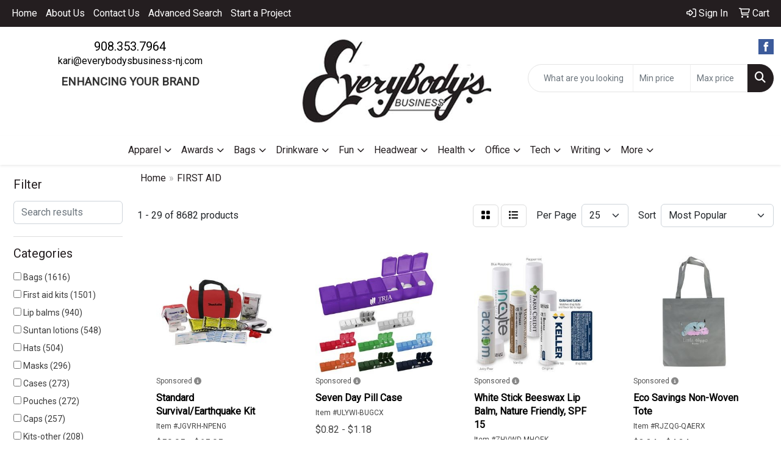

--- FILE ---
content_type: text/html
request_url: https://www.everybodysbusiness-nj.com/ws/ws.dll/StartSrch?UID=34281&WENavID=18674864
body_size: 15788
content:
<!DOCTYPE html>
<html lang="en"><head>
<meta charset="utf-8">
<meta http-equiv="X-UA-Compatible" content="IE=edge">
<meta name="viewport" content="width=device-width, initial-scale=1">
<!-- The above 3 meta tags *must* come first in the head; any other head content must come *after* these tags -->


<link href="/distsite/styles/8/css/bootstrap.min.css" rel="stylesheet" />
<link href="https://fonts.googleapis.com/css?family=Open+Sans:400,600|Oswald:400,600" rel="stylesheet">
<link href="/distsite/styles/8/css/owl.carousel.min.css" rel="stylesheet">
<link href="/distsite/styles/8/css/nouislider.css" rel="stylesheet">
<!--<link href="/distsite/styles/8/css/menu.css" rel="stylesheet"/>-->
<link href="/distsite/styles/8/css/flexslider.css" rel="stylesheet">
<link href="/distsite/styles/8/css/all.min.css" rel="stylesheet">
<link href="/distsite/styles/8/css/slick/slick.css" rel="stylesheet"/>
<link href="/distsite/styles/8/css/lightbox/lightbox.css" rel="stylesheet"  />
<link href="/distsite/styles/8/css/yamm.css" rel="stylesheet" />
<!-- Custom styles for this theme -->
<link href="/we/we.dll/StyleSheet?UN=34281&Type=WETheme&TS=C45400.6091898148" rel="stylesheet">
<!-- Custom styles for this theme -->
<link href="/we/we.dll/StyleSheet?UN=34281&Type=WETheme-PS&TS=C45400.6091898148" rel="stylesheet">


<!-- HTML5 shim and Respond.js for IE8 support of HTML5 elements and media queries -->
<!--[if lt IE 9]>
      <script src="https://oss.maxcdn.com/html5shiv/3.7.3/html5shiv.min.js"></script>
      <script src="https://oss.maxcdn.com/respond/1.4.2/respond.min.js"></script>
    <![endif]-->

</head>

<body style="background:#fff;">


  <!-- Slide-Out Menu -->
  <div id="filter-menu" class="filter-menu">
    <button id="close-menu" class="btn-close"></button>
    <div class="menu-content">
      
<aside class="filter-sidebar">



<div class="filter-section first">
	<h2>Filter</h2>
	 <div class="input-group mb-3">
	 <input type="text" style="border-right:0;" placeholder="Search results" class="form-control text-search-within-results" name="SearchWithinResults" value="" maxlength="100" onkeyup="HandleTextFilter(event);">
	  <label class="input-group-text" style="background-color:#fff;"><a  style="display:none;" href="javascript:void(0);" class="remove-filter" data-toggle="tooltip" title="Clear" onclick="ClearTextFilter();"><i class="far fa-times" aria-hidden="true"></i> <span class="fa-sr-only">x</span></a></label>
	</div>
</div>

<a href="javascript:void(0);" class="clear-filters"  style="display:none;" onclick="ClearDrillDown();">Clear all filters</a>

<div class="filter-section" >
	<h2>Categories</h2>

	<div class="filter-list">

	 <div class="checkbox"><label><input class="filtercheckbox" type="checkbox" name="0|Bags" ><span> Bags (1616)</span></label></div><div class="checkbox"><label><input class="filtercheckbox" type="checkbox" name="0|First aid kits" ><span> First aid kits (1501)</span></label></div><div class="checkbox"><label><input class="filtercheckbox" type="checkbox" name="0|Lip balms" ><span> Lip balms (940)</span></label></div><div class="checkbox"><label><input class="filtercheckbox" type="checkbox" name="0|Suntan lotions" ><span> Suntan lotions (548)</span></label></div><div class="checkbox"><label><input class="filtercheckbox" type="checkbox" name="0|Hats" ><span> Hats (504)</span></label></div><div class="checkbox"><label><input class="filtercheckbox" type="checkbox" name="0|Masks" ><span> Masks (296)</span></label></div><div class="checkbox"><label><input class="filtercheckbox" type="checkbox" name="0|Cases" ><span> Cases (273)</span></label></div><div class="checkbox"><label><input class="filtercheckbox" type="checkbox" name="0|Pouches" ><span> Pouches (272)</span></label></div><div class="checkbox"><label><input class="filtercheckbox" type="checkbox" name="0|Caps" ><span> Caps (257)</span></label></div><div class="checkbox"><label><input class="filtercheckbox" type="checkbox" name="0|Kits-other" ><span> Kits-other (208)</span></label></div><div class="show-filter"><div class="checkbox"><label><input class="filtercheckbox" type="checkbox" name="0|Medical equipment" ><span> Medical equipment (203)</span></label></div><div class="checkbox"><label><input class="filtercheckbox" type="checkbox" name="0|Survival kits" ><span> Survival kits (189)</span></label></div><div class="checkbox"><label><input class="filtercheckbox" type="checkbox" name="0|Ice packs" ><span> Ice packs (184)</span></label></div><div class="checkbox"><label><input class="filtercheckbox" type="checkbox" name="0|Umbrellas" ><span> Umbrellas (181)</span></label></div><div class="checkbox"><label><input class="filtercheckbox" type="checkbox" name="0|Key chains / rings" ><span> Key chains / rings (179)</span></label></div><div class="checkbox"><label><input class="filtercheckbox" type="checkbox" name="0|Boxes" ><span> Boxes (175)</span></label></div><div class="checkbox"><label><input class="filtercheckbox" type="checkbox" name="0|Travel kits" ><span> Travel kits (173)</span></label></div><div class="checkbox"><label><input class="filtercheckbox" type="checkbox" name="0|Towels" ><span> Towels (171)</span></label></div><div class="checkbox"><label><input class="filtercheckbox" type="checkbox" name="0|Bandages" ><span> Bandages (161)</span></label></div><div class="checkbox"><label><input class="filtercheckbox" type="checkbox" name="0|Sleeves" ><span> Sleeves (140)</span></label></div><div class="checkbox"><label><input class="filtercheckbox" type="checkbox" name="0|Backpacks" ><span> Backpacks (135)</span></label></div><div class="checkbox"><label><input class="filtercheckbox" type="checkbox" name="0|Heat packs" ><span> Heat packs (122)</span></label></div><div class="checkbox"><label><input class="filtercheckbox" type="checkbox" name="0|Bottles" ><span> Bottles (121)</span></label></div><div class="checkbox"><label><input class="filtercheckbox" type="checkbox" name="0|Decals" ><span> Decals (98)</span></label></div><div class="checkbox"><label><input class="filtercheckbox" type="checkbox" name="0|Blankets" ><span> Blankets (79)</span></label></div><div class="checkbox"><label><input class="filtercheckbox" type="checkbox" name="0|Automotive kits" ><span> Automotive kits (73)</span></label></div><div class="checkbox"><label><input class="filtercheckbox" type="checkbox" name="0|Organizers" ><span> Organizers (70)</span></label></div><div class="checkbox"><label><input class="filtercheckbox" type="checkbox" name="0|Labels" ><span> Labels (69)</span></label></div><div class="checkbox"><label><input class="filtercheckbox" type="checkbox" name="0|Shades" ><span> Shades (61)</span></label></div><div class="checkbox"><label><input class="filtercheckbox" type="checkbox" name="0|Dispensers" ><span> Dispensers (59)</span></label></div><div class="checkbox"><label><input class="filtercheckbox" type="checkbox" name="0|Hand sanitizers" ><span> Hand sanitizers (58)</span></label></div><div class="checkbox"><label><input class="filtercheckbox" type="checkbox" name="0|Golf kits" ><span> Golf kits (57)</span></label></div><div class="checkbox"><label><input class="filtercheckbox" type="checkbox" name="0|Fanny packs" ><span> Fanny packs (55)</span></label></div><div class="checkbox"><label><input class="filtercheckbox" type="checkbox" name="0|Scissors" ><span> Scissors (54)</span></label></div><div class="checkbox"><label><input class="filtercheckbox" type="checkbox" name="0|Tools" ><span> Tools (52)</span></label></div><div class="checkbox"><label><input class="filtercheckbox" type="checkbox" name="0|Lotions" ><span> Lotions (47)</span></label></div><div class="checkbox"><label><input class="filtercheckbox" type="checkbox" name="0|Makeup kits" ><span> Makeup kits (47)</span></label></div><div class="checkbox"><label><input class="filtercheckbox" type="checkbox" name="0|Containers" ><span> Containers (46)</span></label></div><div class="checkbox"><label><input class="filtercheckbox" type="checkbox" name="0|Wristbands" ><span> Wristbands (43)</span></label></div><div class="checkbox"><label><input class="filtercheckbox" type="checkbox" name="0|Gloves" ><span> Gloves (40)</span></label></div><div class="checkbox"><label><input class="filtercheckbox" type="checkbox" name="0|Coolers" ><span> Coolers (38)</span></label></div><div class="checkbox"><label><input class="filtercheckbox" type="checkbox" name="0|Visors" ><span> Visors (38)</span></label></div><div class="checkbox"><label><input class="filtercheckbox" type="checkbox" name="0|Bandanas" ><span> Bandanas (37)</span></label></div><div class="checkbox"><label><input class="filtercheckbox" type="checkbox" name="0|Sunglasses" ><span> Sunglasses (36)</span></label></div><div class="checkbox"><label><input class="filtercheckbox" type="checkbox" name="0|Scarves" ><span> Scarves (35)</span></label></div><div class="checkbox"><label><input class="filtercheckbox" type="checkbox" name="0|Spas" ><span> Spas (32)</span></label></div><div class="checkbox"><label><input class="filtercheckbox" type="checkbox" name="0|Tents" ><span> Tents (32)</span></label></div><div class="checkbox"><label><input class="filtercheckbox" type="checkbox" name="0|Tumblers" ><span> Tumblers (32)</span></label></div><div class="checkbox"><label><input class="filtercheckbox" type="checkbox" name="0|Coats" ><span> Coats (31)</span></label></div><div class="checkbox"><label><input class="filtercheckbox" type="checkbox" name="0|Covers" ><span> Covers (28)</span></label></div></div>

		<!-- wrapper for more filters -->
        <div class="show-filter">

		</div><!-- showfilters -->

	</div>

		<a href="#" class="show-more"  >Show more</a>
</div>


<div class="filter-section" >
	<h2>Features</h2>

		<div class="filter-list">

	  		<div class="checkbox"><label><input class="filtercheckbox" type="checkbox" name="2|Portable" ><span> Portable (1480)</span></label></div><div class="checkbox"><label><input class="filtercheckbox" type="checkbox" name="2|Outdoors" ><span> Outdoors (1449)</span></label></div><div class="checkbox"><label><input class="filtercheckbox" type="checkbox" name="2|Travel" ><span> Travel (1414)</span></label></div><div class="checkbox"><label><input class="filtercheckbox" type="checkbox" name="2|Sunscreen" ><span> Sunscreen (1160)</span></label></div><div class="checkbox"><label><input class="filtercheckbox" type="checkbox" name="2|Lightweight" ><span> Lightweight (1090)</span></label></div><div class="checkbox"><label><input class="filtercheckbox" type="checkbox" name="2|First aid" ><span> First aid (1036)</span></label></div><div class="checkbox"><label><input class="filtercheckbox" type="checkbox" name="2|Durable" ><span> Durable (871)</span></label></div><div class="checkbox"><label><input class="filtercheckbox" type="checkbox" name="2|Waterproof" ><span> Waterproof (861)</span></label></div><div class="checkbox"><label><input class="filtercheckbox" type="checkbox" name="2|Emergency" ><span> Emergency (835)</span></label></div><div class="checkbox"><label><input class="filtercheckbox" type="checkbox" name="2|Camping" ><span> Camping (818)</span></label></div><div class="show-filter"><div class="checkbox"><label><input class="filtercheckbox" type="checkbox" name="2|Medical" ><span> Medical (764)</span></label></div><div class="checkbox"><label><input class="filtercheckbox" type="checkbox" name="2|Hiking" ><span> Hiking (640)</span></label></div><div class="checkbox"><label><input class="filtercheckbox" type="checkbox" name="2|Lip balm" ><span> Lip balm (640)</span></label></div><div class="checkbox"><label><input class="filtercheckbox" type="checkbox" name="2|Sports" ><span> Sports (630)</span></label></div><div class="checkbox"><label><input class="filtercheckbox" type="checkbox" name="2|Storage" ><span> Storage (617)</span></label></div><div class="checkbox"><label><input class="filtercheckbox" type="checkbox" name="2|Compact" ><span> Compact (614)</span></label></div><div class="checkbox"><label><input class="filtercheckbox" type="checkbox" name="2|Beach" ><span> Beach (610)</span></label></div><div class="checkbox"><label><input class="filtercheckbox" type="checkbox" name="2|Summer" ><span> Summer (561)</span></label></div><div class="checkbox"><label><input class="filtercheckbox" type="checkbox" name="2|Health" ><span> Health (545)</span></label></div><div class="checkbox"><label><input class="filtercheckbox" type="checkbox" name="2|Breathable" ><span> Breathable (539)</span></label></div><div class="checkbox"><label><input class="filtercheckbox" type="checkbox" name="2|Kit" ><span> Kit (532)</span></label></div><div class="checkbox"><label><input class="filtercheckbox" type="checkbox" name="2|Bandage" ><span> Bandage (500)</span></label></div><div class="checkbox"><label><input class="filtercheckbox" type="checkbox" name="2|Reusable" ><span> Reusable (476)</span></label></div><div class="checkbox"><label><input class="filtercheckbox" type="checkbox" name="2|Pouch" ><span> Pouch (465)</span></label></div><div class="checkbox"><label><input class="filtercheckbox" type="checkbox" name="2|Survival" ><span> Survival (460)</span></label></div><div class="checkbox"><label><input class="filtercheckbox" type="checkbox" name="2|Organizer" ><span> Organizer (452)</span></label></div><div class="checkbox"><label><input class="filtercheckbox" type="checkbox" name="2|First aid kit" ><span> First aid kit (438)</span></label></div><div class="checkbox"><label><input class="filtercheckbox" type="checkbox" name="2|Bags" ><span> Bags (429)</span></label></div><div class="checkbox"><label><input class="filtercheckbox" type="checkbox" name="2|Safety" ><span> Safety (425)</span></label></div><div class="checkbox"><label><input class="filtercheckbox" type="checkbox" name="2|Protection" ><span> Protection (387)</span></label></div><div class="checkbox"><label><input class="filtercheckbox" type="checkbox" name="2|Foldable" ><span> Foldable (342)</span></label></div><div class="checkbox"><label><input class="filtercheckbox" type="checkbox" name="2|Chapstick" ><span> Chapstick (336)</span></label></div><div class="checkbox"><label><input class="filtercheckbox" type="checkbox" name="2|Balm" ><span> Balm (328)</span></label></div><div class="checkbox"><label><input class="filtercheckbox" type="checkbox" name="2|Adjustable" ><span> Adjustable (309)</span></label></div><div class="checkbox"><label><input class="filtercheckbox" type="checkbox" name="2|Sun protection" ><span> Sun protection (294)</span></label></div><div class="checkbox"><label><input class="filtercheckbox" type="checkbox" name="2|Fishing" ><span> Fishing (292)</span></label></div><div class="checkbox"><label><input class="filtercheckbox" type="checkbox" name="2|Rectangle" ><span> Rectangle (290)</span></label></div><div class="checkbox"><label><input class="filtercheckbox" type="checkbox" name="2|Pocket" ><span> Pocket (285)</span></label></div><div class="checkbox"><label><input class="filtercheckbox" type="checkbox" name="2|Sun" ><span> Sun (285)</span></label></div><div class="checkbox"><label><input class="filtercheckbox" type="checkbox" name="2|Case" ><span> Case (283)</span></label></div><div class="checkbox"><label><input class="filtercheckbox" type="checkbox" name="2|Wellness" ><span> Wellness (266)</span></label></div><div class="checkbox"><label><input class="filtercheckbox" type="checkbox" name="2|Golf" ><span> Golf (262)</span></label></div><div class="checkbox"><label><input class="filtercheckbox" type="checkbox" name="2|Home" ><span> Home (260)</span></label></div><div class="checkbox"><label><input class="filtercheckbox" type="checkbox" name="2|Zipper" ><span> Zipper (252)</span></label></div><div class="checkbox"><label><input class="filtercheckbox" type="checkbox" name="2|Soft" ><span> Soft (244)</span></label></div><div class="checkbox"><label><input class="filtercheckbox" type="checkbox" name="2|Aid" ><span> Aid (243)</span></label></div><div class="checkbox"><label><input class="filtercheckbox" type="checkbox" name="2|Beauty" ><span> Beauty (239)</span></label></div><div class="checkbox"><label><input class="filtercheckbox" type="checkbox" name="2|Container" ><span> Container (238)</span></label></div><div class="checkbox"><label><input class="filtercheckbox" type="checkbox" name="2|Rescue" ><span> Rescue (236)</span></label></div><div class="checkbox"><label><input class="filtercheckbox" type="checkbox" name="2|Emergency kit" ><span> Emergency kit (232)</span></label></div></div>

			<!-- wrapper for more filters -->
			<div class="show-filter">

			</div><!-- showfilters -->
 		</div>
		<a href="#" class="show-more"  >Show more</a>


</div>


<div class="filter-section" >
	<h2>Colors</h2>

		<div class="filter-list">

		  	<div class="checkbox"><label><input class="filtercheckbox" type="checkbox" name="1|Black" ><span> Black (3912)</span></label></div><div class="checkbox"><label><input class="filtercheckbox" type="checkbox" name="1|Red" ><span> Red (3247)</span></label></div><div class="checkbox"><label><input class="filtercheckbox" type="checkbox" name="1|Blue" ><span> Blue (3234)</span></label></div><div class="checkbox"><label><input class="filtercheckbox" type="checkbox" name="1|White" ><span> White (2597)</span></label></div><div class="checkbox"><label><input class="filtercheckbox" type="checkbox" name="1|Green" ><span> Green (2322)</span></label></div><div class="checkbox"><label><input class="filtercheckbox" type="checkbox" name="1|Pink" ><span> Pink (2040)</span></label></div><div class="checkbox"><label><input class="filtercheckbox" type="checkbox" name="1|Orange" ><span> Orange (1724)</span></label></div><div class="checkbox"><label><input class="filtercheckbox" type="checkbox" name="1|Purple" ><span> Purple (1565)</span></label></div><div class="checkbox"><label><input class="filtercheckbox" type="checkbox" name="1|Yellow" ><span> Yellow (1516)</span></label></div><div class="checkbox"><label><input class="filtercheckbox" type="checkbox" name="1|Gray" ><span> Gray (1380)</span></label></div><div class="show-filter"><div class="checkbox"><label><input class="filtercheckbox" type="checkbox" name="1|Navy blue" ><span> Navy blue (672)</span></label></div><div class="checkbox"><label><input class="filtercheckbox" type="checkbox" name="1|Various" ><span> Various (589)</span></label></div><div class="checkbox"><label><input class="filtercheckbox" type="checkbox" name="1|Brown" ><span> Brown (536)</span></label></div><div class="checkbox"><label><input class="filtercheckbox" type="checkbox" name="1|Light blue" ><span> Light blue (412)</span></label></div><div class="checkbox"><label><input class="filtercheckbox" type="checkbox" name="1|Clear" ><span> Clear (393)</span></label></div><div class="checkbox"><label><input class="filtercheckbox" type="checkbox" name="1|Silver" ><span> Silver (367)</span></label></div><div class="checkbox"><label><input class="filtercheckbox" type="checkbox" name="1|Royal blue" ><span> Royal blue (359)</span></label></div><div class="checkbox"><label><input class="filtercheckbox" type="checkbox" name="1|Beige" ><span> Beige (304)</span></label></div><div class="checkbox"><label><input class="filtercheckbox" type="checkbox" name="1|Dark blue" ><span> Dark blue (284)</span></label></div><div class="checkbox"><label><input class="filtercheckbox" type="checkbox" name="1|Rose red" ><span> Rose red (198)</span></label></div><div class="checkbox"><label><input class="filtercheckbox" type="checkbox" name="1|Dark gray" ><span> Dark gray (190)</span></label></div><div class="checkbox"><label><input class="filtercheckbox" type="checkbox" name="1|Army green" ><span> Army green (181)</span></label></div><div class="checkbox"><label><input class="filtercheckbox" type="checkbox" name="1|Light gray" ><span> Light gray (176)</span></label></div><div class="checkbox"><label><input class="filtercheckbox" type="checkbox" name="1|Lime green" ><span> Lime green (155)</span></label></div><div class="checkbox"><label><input class="filtercheckbox" type="checkbox" name="1|Sky blue" ><span> Sky blue (153)</span></label></div><div class="checkbox"><label><input class="filtercheckbox" type="checkbox" name="1|Gold" ><span> Gold (152)</span></label></div><div class="checkbox"><label><input class="filtercheckbox" type="checkbox" name="1|Dark green" ><span> Dark green (145)</span></label></div><div class="checkbox"><label><input class="filtercheckbox" type="checkbox" name="1|Khaki tan" ><span> Khaki tan (138)</span></label></div><div class="checkbox"><label><input class="filtercheckbox" type="checkbox" name="1|Khaki" ><span> Khaki (132)</span></label></div><div class="checkbox"><label><input class="filtercheckbox" type="checkbox" name="1|Light green" ><span> Light green (120)</span></label></div><div class="checkbox"><label><input class="filtercheckbox" type="checkbox" name="1|Translucent blue" ><span> Translucent blue (85)</span></label></div><div class="checkbox"><label><input class="filtercheckbox" type="checkbox" name="1|Red/black" ><span> Red/black (75)</span></label></div><div class="checkbox"><label><input class="filtercheckbox" type="checkbox" name="1|Translucent red" ><span> Translucent red (71)</span></label></div><div class="checkbox"><label><input class="filtercheckbox" type="checkbox" name="1|Light purple" ><span> Light purple (68)</span></label></div><div class="checkbox"><label><input class="filtercheckbox" type="checkbox" name="1|Light pink" ><span> Light pink (60)</span></label></div><div class="checkbox"><label><input class="filtercheckbox" type="checkbox" name="1|Navy" ><span> Navy (54)</span></label></div><div class="checkbox"><label><input class="filtercheckbox" type="checkbox" name="1|Blue/black" ><span> Blue/black (53)</span></label></div><div class="checkbox"><label><input class="filtercheckbox" type="checkbox" name="1|Burgundy red" ><span> Burgundy red (53)</span></label></div><div class="checkbox"><label><input class="filtercheckbox" type="checkbox" name="1|Khaki brown" ><span> Khaki brown (51)</span></label></div><div class="checkbox"><label><input class="filtercheckbox" type="checkbox" name="1|Teal blue" ><span> Teal blue (50)</span></label></div><div class="checkbox"><label><input class="filtercheckbox" type="checkbox" name="1|Translucent purple" ><span> Translucent purple (50)</span></label></div><div class="checkbox"><label><input class="filtercheckbox" type="checkbox" name="1|Dark purple" ><span> Dark purple (49)</span></label></div><div class="checkbox"><label><input class="filtercheckbox" type="checkbox" name="1|Translucent green" ><span> Translucent green (49)</span></label></div><div class="checkbox"><label><input class="filtercheckbox" type="checkbox" name="1|White polyolefin" ><span> White polyolefin (49)</span></label></div><div class="checkbox"><label><input class="filtercheckbox" type="checkbox" name="1|Camouflage green" ><span> Camouflage green (48)</span></label></div><div class="checkbox"><label><input class="filtercheckbox" type="checkbox" name="1|Rose" ><span> Rose (48)</span></label></div><div class="checkbox"><label><input class="filtercheckbox" type="checkbox" name="1|Teal" ><span> Teal (48)</span></label></div><div class="checkbox"><label><input class="filtercheckbox" type="checkbox" name="1|Translucent orange" ><span> Translucent orange (48)</span></label></div><div class="checkbox"><label><input class="filtercheckbox" type="checkbox" name="1|Clear polyester" ><span> Clear polyester (45)</span></label></div><div class="checkbox"><label><input class="filtercheckbox" type="checkbox" name="1|Gold polyester" ><span> Gold polyester (45)</span></label></div></div>


			<!-- wrapper for more filters -->
			<div class="show-filter">

			</div><!-- showfilters -->

		  </div>

		<a href="#" class="show-more"  >Show more</a>
</div>


<div class="filter-section"  >
	<h2>Price Range</h2>
	<div class="filter-price-wrap">
		<div class="filter-price-inner">
			<div class="input-group">
				<span class="input-group-text input-group-text-white">$</span>
				<input type="text" class="form-control form-control-sm filter-min-prices" name="min-prices" value="" placeholder="Min" onkeyup="HandlePriceFilter(event);">
			</div>
			<div class="input-group">
				<span class="input-group-text input-group-text-white">$</span>
				<input type="text" class="form-control form-control-sm filter-max-prices" name="max-prices" value="" placeholder="Max" onkeyup="HandlePriceFilter(event);">
			</div>
		</div>
		<a href="javascript:void(0)" onclick="SetPriceFilter();" ><i class="fa-solid fa-chevron-right"></i></a>
	</div>
</div>

<div class="filter-section"   >
	<h2>Quantity</h2>
	<div class="filter-price-wrap mb-2">
		<input type="text" class="form-control form-control-sm filter-quantity" value="" placeholder="Qty" onkeyup="HandleQuantityFilter(event);">
		<a href="javascript:void(0)" onclick="SetQuantityFilter();"><i class="fa-solid fa-chevron-right"></i></a>
	</div>
</div>




	</aside>

    </div>
</div>




	<div class="container-fluid">
		<div class="row">

			<div class="col-md-3 col-lg-2">
        <div class="d-none d-md-block">
          <div id="desktop-filter">
            
<aside class="filter-sidebar">



<div class="filter-section first">
	<h2>Filter</h2>
	 <div class="input-group mb-3">
	 <input type="text" style="border-right:0;" placeholder="Search results" class="form-control text-search-within-results" name="SearchWithinResults" value="" maxlength="100" onkeyup="HandleTextFilter(event);">
	  <label class="input-group-text" style="background-color:#fff;"><a  style="display:none;" href="javascript:void(0);" class="remove-filter" data-toggle="tooltip" title="Clear" onclick="ClearTextFilter();"><i class="far fa-times" aria-hidden="true"></i> <span class="fa-sr-only">x</span></a></label>
	</div>
</div>

<a href="javascript:void(0);" class="clear-filters"  style="display:none;" onclick="ClearDrillDown();">Clear all filters</a>

<div class="filter-section" >
	<h2>Categories</h2>

	<div class="filter-list">

	 <div class="checkbox"><label><input class="filtercheckbox" type="checkbox" name="0|Bags" ><span> Bags (1616)</span></label></div><div class="checkbox"><label><input class="filtercheckbox" type="checkbox" name="0|First aid kits" ><span> First aid kits (1501)</span></label></div><div class="checkbox"><label><input class="filtercheckbox" type="checkbox" name="0|Lip balms" ><span> Lip balms (940)</span></label></div><div class="checkbox"><label><input class="filtercheckbox" type="checkbox" name="0|Suntan lotions" ><span> Suntan lotions (548)</span></label></div><div class="checkbox"><label><input class="filtercheckbox" type="checkbox" name="0|Hats" ><span> Hats (504)</span></label></div><div class="checkbox"><label><input class="filtercheckbox" type="checkbox" name="0|Masks" ><span> Masks (296)</span></label></div><div class="checkbox"><label><input class="filtercheckbox" type="checkbox" name="0|Cases" ><span> Cases (273)</span></label></div><div class="checkbox"><label><input class="filtercheckbox" type="checkbox" name="0|Pouches" ><span> Pouches (272)</span></label></div><div class="checkbox"><label><input class="filtercheckbox" type="checkbox" name="0|Caps" ><span> Caps (257)</span></label></div><div class="checkbox"><label><input class="filtercheckbox" type="checkbox" name="0|Kits-other" ><span> Kits-other (208)</span></label></div><div class="show-filter"><div class="checkbox"><label><input class="filtercheckbox" type="checkbox" name="0|Medical equipment" ><span> Medical equipment (203)</span></label></div><div class="checkbox"><label><input class="filtercheckbox" type="checkbox" name="0|Survival kits" ><span> Survival kits (189)</span></label></div><div class="checkbox"><label><input class="filtercheckbox" type="checkbox" name="0|Ice packs" ><span> Ice packs (184)</span></label></div><div class="checkbox"><label><input class="filtercheckbox" type="checkbox" name="0|Umbrellas" ><span> Umbrellas (181)</span></label></div><div class="checkbox"><label><input class="filtercheckbox" type="checkbox" name="0|Key chains / rings" ><span> Key chains / rings (179)</span></label></div><div class="checkbox"><label><input class="filtercheckbox" type="checkbox" name="0|Boxes" ><span> Boxes (175)</span></label></div><div class="checkbox"><label><input class="filtercheckbox" type="checkbox" name="0|Travel kits" ><span> Travel kits (173)</span></label></div><div class="checkbox"><label><input class="filtercheckbox" type="checkbox" name="0|Towels" ><span> Towels (171)</span></label></div><div class="checkbox"><label><input class="filtercheckbox" type="checkbox" name="0|Bandages" ><span> Bandages (161)</span></label></div><div class="checkbox"><label><input class="filtercheckbox" type="checkbox" name="0|Sleeves" ><span> Sleeves (140)</span></label></div><div class="checkbox"><label><input class="filtercheckbox" type="checkbox" name="0|Backpacks" ><span> Backpacks (135)</span></label></div><div class="checkbox"><label><input class="filtercheckbox" type="checkbox" name="0|Heat packs" ><span> Heat packs (122)</span></label></div><div class="checkbox"><label><input class="filtercheckbox" type="checkbox" name="0|Bottles" ><span> Bottles (121)</span></label></div><div class="checkbox"><label><input class="filtercheckbox" type="checkbox" name="0|Decals" ><span> Decals (98)</span></label></div><div class="checkbox"><label><input class="filtercheckbox" type="checkbox" name="0|Blankets" ><span> Blankets (79)</span></label></div><div class="checkbox"><label><input class="filtercheckbox" type="checkbox" name="0|Automotive kits" ><span> Automotive kits (73)</span></label></div><div class="checkbox"><label><input class="filtercheckbox" type="checkbox" name="0|Organizers" ><span> Organizers (70)</span></label></div><div class="checkbox"><label><input class="filtercheckbox" type="checkbox" name="0|Labels" ><span> Labels (69)</span></label></div><div class="checkbox"><label><input class="filtercheckbox" type="checkbox" name="0|Shades" ><span> Shades (61)</span></label></div><div class="checkbox"><label><input class="filtercheckbox" type="checkbox" name="0|Dispensers" ><span> Dispensers (59)</span></label></div><div class="checkbox"><label><input class="filtercheckbox" type="checkbox" name="0|Hand sanitizers" ><span> Hand sanitizers (58)</span></label></div><div class="checkbox"><label><input class="filtercheckbox" type="checkbox" name="0|Golf kits" ><span> Golf kits (57)</span></label></div><div class="checkbox"><label><input class="filtercheckbox" type="checkbox" name="0|Fanny packs" ><span> Fanny packs (55)</span></label></div><div class="checkbox"><label><input class="filtercheckbox" type="checkbox" name="0|Scissors" ><span> Scissors (54)</span></label></div><div class="checkbox"><label><input class="filtercheckbox" type="checkbox" name="0|Tools" ><span> Tools (52)</span></label></div><div class="checkbox"><label><input class="filtercheckbox" type="checkbox" name="0|Lotions" ><span> Lotions (47)</span></label></div><div class="checkbox"><label><input class="filtercheckbox" type="checkbox" name="0|Makeup kits" ><span> Makeup kits (47)</span></label></div><div class="checkbox"><label><input class="filtercheckbox" type="checkbox" name="0|Containers" ><span> Containers (46)</span></label></div><div class="checkbox"><label><input class="filtercheckbox" type="checkbox" name="0|Wristbands" ><span> Wristbands (43)</span></label></div><div class="checkbox"><label><input class="filtercheckbox" type="checkbox" name="0|Gloves" ><span> Gloves (40)</span></label></div><div class="checkbox"><label><input class="filtercheckbox" type="checkbox" name="0|Coolers" ><span> Coolers (38)</span></label></div><div class="checkbox"><label><input class="filtercheckbox" type="checkbox" name="0|Visors" ><span> Visors (38)</span></label></div><div class="checkbox"><label><input class="filtercheckbox" type="checkbox" name="0|Bandanas" ><span> Bandanas (37)</span></label></div><div class="checkbox"><label><input class="filtercheckbox" type="checkbox" name="0|Sunglasses" ><span> Sunglasses (36)</span></label></div><div class="checkbox"><label><input class="filtercheckbox" type="checkbox" name="0|Scarves" ><span> Scarves (35)</span></label></div><div class="checkbox"><label><input class="filtercheckbox" type="checkbox" name="0|Spas" ><span> Spas (32)</span></label></div><div class="checkbox"><label><input class="filtercheckbox" type="checkbox" name="0|Tents" ><span> Tents (32)</span></label></div><div class="checkbox"><label><input class="filtercheckbox" type="checkbox" name="0|Tumblers" ><span> Tumblers (32)</span></label></div><div class="checkbox"><label><input class="filtercheckbox" type="checkbox" name="0|Coats" ><span> Coats (31)</span></label></div><div class="checkbox"><label><input class="filtercheckbox" type="checkbox" name="0|Covers" ><span> Covers (28)</span></label></div></div>

		<!-- wrapper for more filters -->
        <div class="show-filter">

		</div><!-- showfilters -->

	</div>

		<a href="#" class="show-more"  >Show more</a>
</div>


<div class="filter-section" >
	<h2>Features</h2>

		<div class="filter-list">

	  		<div class="checkbox"><label><input class="filtercheckbox" type="checkbox" name="2|Portable" ><span> Portable (1480)</span></label></div><div class="checkbox"><label><input class="filtercheckbox" type="checkbox" name="2|Outdoors" ><span> Outdoors (1449)</span></label></div><div class="checkbox"><label><input class="filtercheckbox" type="checkbox" name="2|Travel" ><span> Travel (1414)</span></label></div><div class="checkbox"><label><input class="filtercheckbox" type="checkbox" name="2|Sunscreen" ><span> Sunscreen (1160)</span></label></div><div class="checkbox"><label><input class="filtercheckbox" type="checkbox" name="2|Lightweight" ><span> Lightweight (1090)</span></label></div><div class="checkbox"><label><input class="filtercheckbox" type="checkbox" name="2|First aid" ><span> First aid (1036)</span></label></div><div class="checkbox"><label><input class="filtercheckbox" type="checkbox" name="2|Durable" ><span> Durable (871)</span></label></div><div class="checkbox"><label><input class="filtercheckbox" type="checkbox" name="2|Waterproof" ><span> Waterproof (861)</span></label></div><div class="checkbox"><label><input class="filtercheckbox" type="checkbox" name="2|Emergency" ><span> Emergency (835)</span></label></div><div class="checkbox"><label><input class="filtercheckbox" type="checkbox" name="2|Camping" ><span> Camping (818)</span></label></div><div class="show-filter"><div class="checkbox"><label><input class="filtercheckbox" type="checkbox" name="2|Medical" ><span> Medical (764)</span></label></div><div class="checkbox"><label><input class="filtercheckbox" type="checkbox" name="2|Hiking" ><span> Hiking (640)</span></label></div><div class="checkbox"><label><input class="filtercheckbox" type="checkbox" name="2|Lip balm" ><span> Lip balm (640)</span></label></div><div class="checkbox"><label><input class="filtercheckbox" type="checkbox" name="2|Sports" ><span> Sports (630)</span></label></div><div class="checkbox"><label><input class="filtercheckbox" type="checkbox" name="2|Storage" ><span> Storage (617)</span></label></div><div class="checkbox"><label><input class="filtercheckbox" type="checkbox" name="2|Compact" ><span> Compact (614)</span></label></div><div class="checkbox"><label><input class="filtercheckbox" type="checkbox" name="2|Beach" ><span> Beach (610)</span></label></div><div class="checkbox"><label><input class="filtercheckbox" type="checkbox" name="2|Summer" ><span> Summer (561)</span></label></div><div class="checkbox"><label><input class="filtercheckbox" type="checkbox" name="2|Health" ><span> Health (545)</span></label></div><div class="checkbox"><label><input class="filtercheckbox" type="checkbox" name="2|Breathable" ><span> Breathable (539)</span></label></div><div class="checkbox"><label><input class="filtercheckbox" type="checkbox" name="2|Kit" ><span> Kit (532)</span></label></div><div class="checkbox"><label><input class="filtercheckbox" type="checkbox" name="2|Bandage" ><span> Bandage (500)</span></label></div><div class="checkbox"><label><input class="filtercheckbox" type="checkbox" name="2|Reusable" ><span> Reusable (476)</span></label></div><div class="checkbox"><label><input class="filtercheckbox" type="checkbox" name="2|Pouch" ><span> Pouch (465)</span></label></div><div class="checkbox"><label><input class="filtercheckbox" type="checkbox" name="2|Survival" ><span> Survival (460)</span></label></div><div class="checkbox"><label><input class="filtercheckbox" type="checkbox" name="2|Organizer" ><span> Organizer (452)</span></label></div><div class="checkbox"><label><input class="filtercheckbox" type="checkbox" name="2|First aid kit" ><span> First aid kit (438)</span></label></div><div class="checkbox"><label><input class="filtercheckbox" type="checkbox" name="2|Bags" ><span> Bags (429)</span></label></div><div class="checkbox"><label><input class="filtercheckbox" type="checkbox" name="2|Safety" ><span> Safety (425)</span></label></div><div class="checkbox"><label><input class="filtercheckbox" type="checkbox" name="2|Protection" ><span> Protection (387)</span></label></div><div class="checkbox"><label><input class="filtercheckbox" type="checkbox" name="2|Foldable" ><span> Foldable (342)</span></label></div><div class="checkbox"><label><input class="filtercheckbox" type="checkbox" name="2|Chapstick" ><span> Chapstick (336)</span></label></div><div class="checkbox"><label><input class="filtercheckbox" type="checkbox" name="2|Balm" ><span> Balm (328)</span></label></div><div class="checkbox"><label><input class="filtercheckbox" type="checkbox" name="2|Adjustable" ><span> Adjustable (309)</span></label></div><div class="checkbox"><label><input class="filtercheckbox" type="checkbox" name="2|Sun protection" ><span> Sun protection (294)</span></label></div><div class="checkbox"><label><input class="filtercheckbox" type="checkbox" name="2|Fishing" ><span> Fishing (292)</span></label></div><div class="checkbox"><label><input class="filtercheckbox" type="checkbox" name="2|Rectangle" ><span> Rectangle (290)</span></label></div><div class="checkbox"><label><input class="filtercheckbox" type="checkbox" name="2|Pocket" ><span> Pocket (285)</span></label></div><div class="checkbox"><label><input class="filtercheckbox" type="checkbox" name="2|Sun" ><span> Sun (285)</span></label></div><div class="checkbox"><label><input class="filtercheckbox" type="checkbox" name="2|Case" ><span> Case (283)</span></label></div><div class="checkbox"><label><input class="filtercheckbox" type="checkbox" name="2|Wellness" ><span> Wellness (266)</span></label></div><div class="checkbox"><label><input class="filtercheckbox" type="checkbox" name="2|Golf" ><span> Golf (262)</span></label></div><div class="checkbox"><label><input class="filtercheckbox" type="checkbox" name="2|Home" ><span> Home (260)</span></label></div><div class="checkbox"><label><input class="filtercheckbox" type="checkbox" name="2|Zipper" ><span> Zipper (252)</span></label></div><div class="checkbox"><label><input class="filtercheckbox" type="checkbox" name="2|Soft" ><span> Soft (244)</span></label></div><div class="checkbox"><label><input class="filtercheckbox" type="checkbox" name="2|Aid" ><span> Aid (243)</span></label></div><div class="checkbox"><label><input class="filtercheckbox" type="checkbox" name="2|Beauty" ><span> Beauty (239)</span></label></div><div class="checkbox"><label><input class="filtercheckbox" type="checkbox" name="2|Container" ><span> Container (238)</span></label></div><div class="checkbox"><label><input class="filtercheckbox" type="checkbox" name="2|Rescue" ><span> Rescue (236)</span></label></div><div class="checkbox"><label><input class="filtercheckbox" type="checkbox" name="2|Emergency kit" ><span> Emergency kit (232)</span></label></div></div>

			<!-- wrapper for more filters -->
			<div class="show-filter">

			</div><!-- showfilters -->
 		</div>
		<a href="#" class="show-more"  >Show more</a>


</div>


<div class="filter-section" >
	<h2>Colors</h2>

		<div class="filter-list">

		  	<div class="checkbox"><label><input class="filtercheckbox" type="checkbox" name="1|Black" ><span> Black (3912)</span></label></div><div class="checkbox"><label><input class="filtercheckbox" type="checkbox" name="1|Red" ><span> Red (3247)</span></label></div><div class="checkbox"><label><input class="filtercheckbox" type="checkbox" name="1|Blue" ><span> Blue (3234)</span></label></div><div class="checkbox"><label><input class="filtercheckbox" type="checkbox" name="1|White" ><span> White (2597)</span></label></div><div class="checkbox"><label><input class="filtercheckbox" type="checkbox" name="1|Green" ><span> Green (2322)</span></label></div><div class="checkbox"><label><input class="filtercheckbox" type="checkbox" name="1|Pink" ><span> Pink (2040)</span></label></div><div class="checkbox"><label><input class="filtercheckbox" type="checkbox" name="1|Orange" ><span> Orange (1724)</span></label></div><div class="checkbox"><label><input class="filtercheckbox" type="checkbox" name="1|Purple" ><span> Purple (1565)</span></label></div><div class="checkbox"><label><input class="filtercheckbox" type="checkbox" name="1|Yellow" ><span> Yellow (1516)</span></label></div><div class="checkbox"><label><input class="filtercheckbox" type="checkbox" name="1|Gray" ><span> Gray (1380)</span></label></div><div class="show-filter"><div class="checkbox"><label><input class="filtercheckbox" type="checkbox" name="1|Navy blue" ><span> Navy blue (672)</span></label></div><div class="checkbox"><label><input class="filtercheckbox" type="checkbox" name="1|Various" ><span> Various (589)</span></label></div><div class="checkbox"><label><input class="filtercheckbox" type="checkbox" name="1|Brown" ><span> Brown (536)</span></label></div><div class="checkbox"><label><input class="filtercheckbox" type="checkbox" name="1|Light blue" ><span> Light blue (412)</span></label></div><div class="checkbox"><label><input class="filtercheckbox" type="checkbox" name="1|Clear" ><span> Clear (393)</span></label></div><div class="checkbox"><label><input class="filtercheckbox" type="checkbox" name="1|Silver" ><span> Silver (367)</span></label></div><div class="checkbox"><label><input class="filtercheckbox" type="checkbox" name="1|Royal blue" ><span> Royal blue (359)</span></label></div><div class="checkbox"><label><input class="filtercheckbox" type="checkbox" name="1|Beige" ><span> Beige (304)</span></label></div><div class="checkbox"><label><input class="filtercheckbox" type="checkbox" name="1|Dark blue" ><span> Dark blue (284)</span></label></div><div class="checkbox"><label><input class="filtercheckbox" type="checkbox" name="1|Rose red" ><span> Rose red (198)</span></label></div><div class="checkbox"><label><input class="filtercheckbox" type="checkbox" name="1|Dark gray" ><span> Dark gray (190)</span></label></div><div class="checkbox"><label><input class="filtercheckbox" type="checkbox" name="1|Army green" ><span> Army green (181)</span></label></div><div class="checkbox"><label><input class="filtercheckbox" type="checkbox" name="1|Light gray" ><span> Light gray (176)</span></label></div><div class="checkbox"><label><input class="filtercheckbox" type="checkbox" name="1|Lime green" ><span> Lime green (155)</span></label></div><div class="checkbox"><label><input class="filtercheckbox" type="checkbox" name="1|Sky blue" ><span> Sky blue (153)</span></label></div><div class="checkbox"><label><input class="filtercheckbox" type="checkbox" name="1|Gold" ><span> Gold (152)</span></label></div><div class="checkbox"><label><input class="filtercheckbox" type="checkbox" name="1|Dark green" ><span> Dark green (145)</span></label></div><div class="checkbox"><label><input class="filtercheckbox" type="checkbox" name="1|Khaki tan" ><span> Khaki tan (138)</span></label></div><div class="checkbox"><label><input class="filtercheckbox" type="checkbox" name="1|Khaki" ><span> Khaki (132)</span></label></div><div class="checkbox"><label><input class="filtercheckbox" type="checkbox" name="1|Light green" ><span> Light green (120)</span></label></div><div class="checkbox"><label><input class="filtercheckbox" type="checkbox" name="1|Translucent blue" ><span> Translucent blue (85)</span></label></div><div class="checkbox"><label><input class="filtercheckbox" type="checkbox" name="1|Red/black" ><span> Red/black (75)</span></label></div><div class="checkbox"><label><input class="filtercheckbox" type="checkbox" name="1|Translucent red" ><span> Translucent red (71)</span></label></div><div class="checkbox"><label><input class="filtercheckbox" type="checkbox" name="1|Light purple" ><span> Light purple (68)</span></label></div><div class="checkbox"><label><input class="filtercheckbox" type="checkbox" name="1|Light pink" ><span> Light pink (60)</span></label></div><div class="checkbox"><label><input class="filtercheckbox" type="checkbox" name="1|Navy" ><span> Navy (54)</span></label></div><div class="checkbox"><label><input class="filtercheckbox" type="checkbox" name="1|Blue/black" ><span> Blue/black (53)</span></label></div><div class="checkbox"><label><input class="filtercheckbox" type="checkbox" name="1|Burgundy red" ><span> Burgundy red (53)</span></label></div><div class="checkbox"><label><input class="filtercheckbox" type="checkbox" name="1|Khaki brown" ><span> Khaki brown (51)</span></label></div><div class="checkbox"><label><input class="filtercheckbox" type="checkbox" name="1|Teal blue" ><span> Teal blue (50)</span></label></div><div class="checkbox"><label><input class="filtercheckbox" type="checkbox" name="1|Translucent purple" ><span> Translucent purple (50)</span></label></div><div class="checkbox"><label><input class="filtercheckbox" type="checkbox" name="1|Dark purple" ><span> Dark purple (49)</span></label></div><div class="checkbox"><label><input class="filtercheckbox" type="checkbox" name="1|Translucent green" ><span> Translucent green (49)</span></label></div><div class="checkbox"><label><input class="filtercheckbox" type="checkbox" name="1|White polyolefin" ><span> White polyolefin (49)</span></label></div><div class="checkbox"><label><input class="filtercheckbox" type="checkbox" name="1|Camouflage green" ><span> Camouflage green (48)</span></label></div><div class="checkbox"><label><input class="filtercheckbox" type="checkbox" name="1|Rose" ><span> Rose (48)</span></label></div><div class="checkbox"><label><input class="filtercheckbox" type="checkbox" name="1|Teal" ><span> Teal (48)</span></label></div><div class="checkbox"><label><input class="filtercheckbox" type="checkbox" name="1|Translucent orange" ><span> Translucent orange (48)</span></label></div><div class="checkbox"><label><input class="filtercheckbox" type="checkbox" name="1|Clear polyester" ><span> Clear polyester (45)</span></label></div><div class="checkbox"><label><input class="filtercheckbox" type="checkbox" name="1|Gold polyester" ><span> Gold polyester (45)</span></label></div></div>


			<!-- wrapper for more filters -->
			<div class="show-filter">

			</div><!-- showfilters -->

		  </div>

		<a href="#" class="show-more"  >Show more</a>
</div>


<div class="filter-section"  >
	<h2>Price Range</h2>
	<div class="filter-price-wrap">
		<div class="filter-price-inner">
			<div class="input-group">
				<span class="input-group-text input-group-text-white">$</span>
				<input type="text" class="form-control form-control-sm filter-min-prices" name="min-prices" value="" placeholder="Min" onkeyup="HandlePriceFilter(event);">
			</div>
			<div class="input-group">
				<span class="input-group-text input-group-text-white">$</span>
				<input type="text" class="form-control form-control-sm filter-max-prices" name="max-prices" value="" placeholder="Max" onkeyup="HandlePriceFilter(event);">
			</div>
		</div>
		<a href="javascript:void(0)" onclick="SetPriceFilter();" ><i class="fa-solid fa-chevron-right"></i></a>
	</div>
</div>

<div class="filter-section"   >
	<h2>Quantity</h2>
	<div class="filter-price-wrap mb-2">
		<input type="text" class="form-control form-control-sm filter-quantity" value="" placeholder="Qty" onkeyup="HandleQuantityFilter(event);">
		<a href="javascript:void(0)" onclick="SetQuantityFilter();"><i class="fa-solid fa-chevron-right"></i></a>
	</div>
</div>




	</aside>

          </div>
        </div>
			</div>

			<div class="col-md-9 col-lg-10">
				

				<ol class="breadcrumb"  >
              		<li><a href="https://www.everybodysbusiness-nj.com" target="_top">Home</a></li>
             	 	<li class="active">FIRST AID</li>
            	</ol>




				<div id="product-list-controls">

				
						<div class="d-flex align-items-center justify-content-between">
							<div class="d-none d-md-block me-3">
								1 - 29 of  8682 <span class="d-none d-lg-inline">products</span>
							</div>
					  
						  <!-- Right Aligned Controls -->
						  <div class="product-controls-right d-flex align-items-center">
       
              <button id="show-filter-button" class="btn btn-control d-block d-md-none"><i class="fa-solid fa-filter" aria-hidden="true"></i></button>

							
							<span class="me-3">
								<a href="/ws/ws.dll/StartSrch?UID=34281&WENavID=18674864&View=T&ST=251116175653343147092644530" class="btn btn-control grid" title="Change to Grid View"><i class="fa-solid fa-grid-2" aria-hidden="true"></i>  <span class="fa-sr-only">Grid</span></a>
								<a href="/ws/ws.dll/StartSrch?UID=34281&WENavID=18674864&View=L&ST=251116175653343147092644530" class="btn btn-control" title="Change to List View"><i class="fa-solid fa-list"></i> <span class="fa-sr-only">List</span></a>
							</span>
							
					  
							<!-- Number of Items Per Page -->
							<div class="me-2 d-none d-lg-block">
								<label>Per Page</label>
							</div>
							<div class="me-3 d-none d-md-block">
								<select class="form-select notranslate" onchange="GoToNewURL(this);" aria-label="Items per page">
									<option value="/ws/ws.dll/StartSrch?UID=34281&WENavID=18674864&ST=251116175653343147092644530&PPP=10" >10</option><option value="/ws/ws.dll/StartSrch?UID=34281&WENavID=18674864&ST=251116175653343147092644530&PPP=25" selected>25</option><option value="/ws/ws.dll/StartSrch?UID=34281&WENavID=18674864&ST=251116175653343147092644530&PPP=50" >50</option><option value="/ws/ws.dll/StartSrch?UID=34281&WENavID=18674864&ST=251116175653343147092644530&PPP=100" >100</option><option value="/ws/ws.dll/StartSrch?UID=34281&WENavID=18674864&ST=251116175653343147092644530&PPP=250" >250</option>
								
								</select>
							</div>
					  
							<!-- Sort By -->
							<div class="d-none d-lg-block me-2">
								<label>Sort</label>
							</div>
							<div>
								<select class="form-select" onchange="GoToNewURL(this);">
									<option value="/ws/ws.dll/StartSrch?UID=34281&WENavID=18674864&Sort=0">Best Match</option><option value="/ws/ws.dll/StartSrch?UID=34281&WENavID=18674864&Sort=3" selected>Most Popular</option><option value="/ws/ws.dll/StartSrch?UID=34281&WENavID=18674864&Sort=1">Price (Low to High)</option><option value="/ws/ws.dll/StartSrch?UID=34281&WENavID=18674864&Sort=2">Price (High to Low)</option>
								 </select>
							</div>
						  </div>
						</div>

			  </div>

				<!-- Product Results List -->
				<ul class="thumbnail-list"><li>
 <a href="https://www.everybodysbusiness-nj.com/p/JGVRH-NPENG/standard-survivalearthquake-kit" target="_parent" alt="Standard Survival/Earthquake Kit" onclick="PostAdStatToService(526207376,1);">
 <div class="pr-list-grid">
		<img class="img-responsive" src="/ws/ws.dll/QPic?SN=51001&P=526207376&I=0&PX=300" alt="Standard Survival/Earthquake Kit">
		<p class="pr-list-sponsored">Sponsored <span data-bs-toggle="tooltip" data-container="body" data-bs-placement="top" title="You're seeing this ad based on the product's relevance to your search query."><i class="fa fa-info-circle" aria-hidden="true"></i></span></p>
		<p class="pr-name">Standard Survival/Earthquake Kit</p>
		<div class="product-reviews"  style="display:none;">
			<div class="rating-stars">
			  <i class="fa-solid fa-star-sharp" aria-hidden="true"></i><i class="fa-solid fa-star-sharp" aria-hidden="true"></i><i class="fa-solid fa-star-sharp" aria-hidden="true"></i><i class="fa-solid fa-star-sharp" aria-hidden="true"></i><i class="fa-solid fa-star-sharp" aria-hidden="true"></i>
			</div>
			<span class="rating-count">(0)</span>
		</div>
		<p class="pr-number"  ><span class="notranslate">Item #JGVRH-NPENG</span></p>
		<p class="pr-price"  ><span class="notranslate">$59.95</span> - <span class="notranslate">$65.95</span></p>
 </div>
 </a>
</li>
<li>
 <a href="https://www.everybodysbusiness-nj.com/p/ULYWI-BUGCX/seven-day-pill-case" target="_parent" alt="Seven Day Pill Case" onclick="PostAdStatToService(36812627,1);">
 <div class="pr-list-grid">
		<img class="img-responsive" src="/ws/ws.dll/QPic?SN=51291&P=36812627&I=0&PX=300" alt="Seven Day Pill Case">
		<p class="pr-list-sponsored">Sponsored <span data-bs-toggle="tooltip" data-container="body" data-bs-placement="top" title="You're seeing this ad based on the product's relevance to your search query."><i class="fa fa-info-circle" aria-hidden="true"></i></span></p>
		<p class="pr-name">Seven Day Pill Case</p>
		<div class="product-reviews"  style="display:none;">
			<div class="rating-stars">
			  <i class="fa-solid fa-star-sharp active" aria-hidden="true"></i><i class="fa-solid fa-star-sharp active" aria-hidden="true"></i><i class="fa-solid fa-star-sharp active" aria-hidden="true"></i><i class="fa-solid fa-star-sharp active" aria-hidden="true"></i><i class="fa-solid fa-star-sharp active" aria-hidden="true"></i>
			</div>
			<span class="rating-count">(1)</span>
		</div>
		<p class="pr-number"  ><span class="notranslate">Item #ULYWI-BUGCX</span></p>
		<p class="pr-price"  ><span class="notranslate">$0.82</span> - <span class="notranslate">$1.18</span></p>
 </div>
 </a>
</li>
<li>
 <a href="https://www.everybodysbusiness-nj.com/p/ZHVWD-MHOEK/white-stick-beeswax-lip-balm-nature-friendly-spf-15" target="_parent" alt="White Stick Beeswax Lip Balm, Nature Friendly, SPF 15" onclick="PostAdStatToService(965616322,1);">
 <div class="pr-list-grid">
		<img class="img-responsive" src="/ws/ws.dll/QPic?SN=65032&P=965616322&I=0&PX=300" alt="White Stick Beeswax Lip Balm, Nature Friendly, SPF 15">
		<p class="pr-list-sponsored">Sponsored <span data-bs-toggle="tooltip" data-container="body" data-bs-placement="top" title="You're seeing this ad based on the product's relevance to your search query."><i class="fa fa-info-circle" aria-hidden="true"></i></span></p>
		<p class="pr-name">White Stick Beeswax Lip Balm, Nature Friendly, SPF 15</p>
		<div class="product-reviews"  style="display:none;">
			<div class="rating-stars">
			  <i class="fa-solid fa-star-sharp" aria-hidden="true"></i><i class="fa-solid fa-star-sharp" aria-hidden="true"></i><i class="fa-solid fa-star-sharp" aria-hidden="true"></i><i class="fa-solid fa-star-sharp" aria-hidden="true"></i><i class="fa-solid fa-star-sharp" aria-hidden="true"></i>
			</div>
			<span class="rating-count">(0)</span>
		</div>
		<p class="pr-number"  ><span class="notranslate">Item #ZHVWD-MHOEK</span></p>
		<p class="pr-price"  ><span class="notranslate">$1.49</span> - <span class="notranslate">$1.59</span></p>
 </div>
 </a>
</li>
<li>
 <a href="https://www.everybodysbusiness-nj.com/p/RJZQG-QAERX/eco-savings-non-woven-tote" target="_parent" alt="Eco Savings Non-Woven Tote" onclick="PostAdStatToService(597314785,1);">
 <div class="pr-list-grid">
		<img class="img-responsive" src="/ws/ws.dll/QPic?SN=67569&P=597314785&I=0&PX=300" alt="Eco Savings Non-Woven Tote">
		<p class="pr-list-sponsored">Sponsored <span data-bs-toggle="tooltip" data-container="body" data-bs-placement="top" title="You're seeing this ad based on the product's relevance to your search query."><i class="fa fa-info-circle" aria-hidden="true"></i></span></p>
		<p class="pr-name">Eco Savings Non-Woven Tote</p>
		<div class="product-reviews"  style="display:none;">
			<div class="rating-stars">
			  <i class="fa-solid fa-star-sharp" aria-hidden="true"></i><i class="fa-solid fa-star-sharp" aria-hidden="true"></i><i class="fa-solid fa-star-sharp" aria-hidden="true"></i><i class="fa-solid fa-star-sharp" aria-hidden="true"></i><i class="fa-solid fa-star-sharp" aria-hidden="true"></i>
			</div>
			<span class="rating-count">(0)</span>
		</div>
		<p class="pr-number"  ><span class="notranslate">Item #RJZQG-QAERX</span></p>
		<p class="pr-price"  ><span class="notranslate">$3.34</span> - <span class="notranslate">$4.24</span></p>
 </div>
 </a>
</li>
<a name="4" href="#" alt="Item 4"></a>
<li>
 <a href="https://www.everybodysbusiness-nj.com/p/WFSYC-JRYHT/lip-balm-moisturizer-with-natural-beeswax" target="_parent" alt="Lip Balm Moisturizer with Natural Beeswax">
 <div class="pr-list-grid">
		<img class="img-responsive" src="/ws/ws.dll/QPic?SN=63952&P=304428001&I=0&PX=300" alt="Lip Balm Moisturizer with Natural Beeswax">
		<p class="pr-name">Lip Balm Moisturizer with Natural Beeswax</p>
		<div class="product-reviews"  style="display:none;">
			<div class="rating-stars">
			  <i class="fa-solid fa-star-sharp active" aria-hidden="true"></i><i class="fa-solid fa-star-sharp active" aria-hidden="true"></i><i class="fa-solid fa-star-sharp active" aria-hidden="true"></i><i class="fa-solid fa-star-sharp active" aria-hidden="true"></i><i class="fa-solid fa-star-sharp" aria-hidden="true"></i>
			</div>
			<span class="rating-count">(9)</span>
		</div>
		<p class="pr-number"  ><span class="notranslate">Item #WFSYC-JRYHT</span></p>
		<p class="pr-price"  ><span class="notranslate">$0.63</span> - <span class="notranslate">$0.86</span></p>
 </div>
 </a>
</li>
<a name="5" href="#" alt="Item 5"></a>
<li>
 <a href="https://www.everybodysbusiness-nj.com/p/OMWSH-LSMJQ/lip-balm-ball-with-moisturizer-comfort-holder" target="_parent" alt="Lip Balm Ball with Moisturizer - Comfort Holder">
 <div class="pr-list-grid">
		<img class="img-responsive" src="/ws/ws.dll/QPic?SN=63952&P=545351466&I=0&PX=300" alt="Lip Balm Ball with Moisturizer - Comfort Holder">
		<p class="pr-name">Lip Balm Ball with Moisturizer - Comfort Holder</p>
		<div class="product-reviews"  style="display:none;">
			<div class="rating-stars">
			  <i class="fa-solid fa-star-sharp active" aria-hidden="true"></i><i class="fa-solid fa-star-sharp active" aria-hidden="true"></i><i class="fa-solid fa-star-sharp active" aria-hidden="true"></i><i class="fa-solid fa-star-sharp active" aria-hidden="true"></i><i class="fa-solid fa-star-sharp" aria-hidden="true"></i>
			</div>
			<span class="rating-count">(6)</span>
		</div>
		<p class="pr-number"  ><span class="notranslate">Item #OMWSH-LSMJQ</span></p>
		<p class="pr-price"  ><span class="notranslate">$1.55</span> - <span class="notranslate">$2.08</span></p>
 </div>
 </a>
</li>
<a name="6" href="#" alt="Item 6"></a>
<li>
 <a href="https://www.everybodysbusiness-nj.com/p/SISUD-BVNHA/primary-care-first-aid-kit" target="_parent" alt="Primary Care™ First Aid Kit">
 <div class="pr-list-grid">
		<img class="img-responsive" src="/ws/ws.dll/QPic?SN=50018&P=39835042&I=0&PX=300" alt="Primary Care™ First Aid Kit">
		<p class="pr-name">Primary Care™ First Aid Kit</p>
		<div class="product-reviews"  style="display:none;">
			<div class="rating-stars">
			  <i class="fa-solid fa-star-sharp active" aria-hidden="true"></i><i class="fa-solid fa-star-sharp active" aria-hidden="true"></i><i class="fa-solid fa-star-sharp active" aria-hidden="true"></i><i class="fa-solid fa-star-sharp active" aria-hidden="true"></i><i class="fa-solid fa-star-sharp" aria-hidden="true"></i>
			</div>
			<span class="rating-count">(2)</span>
		</div>
		<p class="pr-number"  ><span class="notranslate">Item #SISUD-BVNHA</span></p>
		<p class="pr-price"  ><span class="notranslate">$2.09</span> - <span class="notranslate">$2.39</span></p>
 </div>
 </a>
</li>
<a name="7" href="#" alt="Item 7"></a>
<li>
 <a href="https://www.everybodysbusiness-nj.com/p/HLWVC-MGTQD/ripstop-deluxe-event-first-aid-kit" target="_parent" alt="Ripstop Deluxe Event First Aid Kit">
 <div class="pr-list-grid">
		<img class="img-responsive" src="/ws/ws.dll/QPic?SN=50018&P=575602431&I=0&PX=300" alt="Ripstop Deluxe Event First Aid Kit">
		<p class="pr-name">Ripstop Deluxe Event First Aid Kit</p>
		<div class="product-reviews"  style="display:none;">
			<div class="rating-stars">
			  <i class="fa-solid fa-star-sharp active" aria-hidden="true"></i><i class="fa-solid fa-star-sharp active" aria-hidden="true"></i><i class="fa-solid fa-star-sharp active" aria-hidden="true"></i><i class="fa-solid fa-star-sharp active" aria-hidden="true"></i><i class="fa-solid fa-star-sharp active" aria-hidden="true"></i>
			</div>
			<span class="rating-count">(2)</span>
		</div>
		<p class="pr-number"  ><span class="notranslate">Item #HLWVC-MGTQD</span></p>
		<p class="pr-price"  ><span class="notranslate">$4.25</span> - <span class="notranslate">$4.65</span></p>
 </div>
 </a>
</li>
<a name="8" href="#" alt="Item 8"></a>
<li>
 <a href="https://www.everybodysbusiness-nj.com/p/METXK-MIVXF/10-oz.-cotton-canvas-boat-tote" target="_parent" alt="10 oz. Cotton Canvas Boat Tote">
 <div class="pr-list-grid">
		<img class="img-responsive" src="/ws/ws.dll/QPic?SN=67080&P=725639119&I=0&PX=300" alt="10 oz. Cotton Canvas Boat Tote">
		<p class="pr-name">10 oz. Cotton Canvas Boat Tote</p>
		<div class="product-reviews"  style="display:none;">
			<div class="rating-stars">
			  <i class="fa-solid fa-star-sharp active" aria-hidden="true"></i><i class="fa-solid fa-star-sharp active" aria-hidden="true"></i><i class="fa-solid fa-star-sharp active" aria-hidden="true"></i><i class="fa-solid fa-star-sharp active" aria-hidden="true"></i><i class="fa-solid fa-star-sharp active" aria-hidden="true"></i>
			</div>
			<span class="rating-count">(3)</span>
		</div>
		<p class="pr-number"  ><span class="notranslate">Item #METXK-MIVXF</span></p>
		<p class="pr-price"  ><span class="notranslate">$4.13</span> - <span class="notranslate">$4.67</span></p>
 </div>
 </a>
</li>
<a name="9" href="#" alt="Item 9"></a>
<li>
 <a href="https://www.everybodysbusiness-nj.com/p/ULSQC-LTCBX/metallic-lip-moisturizer-ball" target="_parent" alt="Metallic Lip Moisturizer Ball">
 <div class="pr-list-grid">
		<img class="img-responsive" src="/ws/ws.dll/QPic?SN=63952&P=335362081&I=0&PX=300" alt="Metallic Lip Moisturizer Ball">
		<p class="pr-name">Metallic Lip Moisturizer Ball</p>
		<div class="product-reviews"  style="display:none;">
			<div class="rating-stars">
			  <i class="fa-solid fa-star-sharp active" aria-hidden="true"></i><i class="fa-solid fa-star-sharp active" aria-hidden="true"></i><i class="fa-solid fa-star-sharp active" aria-hidden="true"></i><i class="fa-solid fa-star-sharp active" aria-hidden="true"></i><i class="fa-solid fa-star-sharp" aria-hidden="true"></i>
			</div>
			<span class="rating-count">(5)</span>
		</div>
		<p class="pr-number"  ><span class="notranslate">Item #ULSQC-LTCBX</span></p>
		<p class="pr-price"  ><span class="notranslate">$2.25</span> - <span class="notranslate">$3.04</span></p>
 </div>
 </a>
</li>
<a name="10" href="#" alt="Item 10"></a>
<li>
 <a href="https://www.everybodysbusiness-nj.com/p/BEZWE-FPQOX/lip-balm-golf-ball-moisturizer-container" target="_parent" alt="Lip Balm Golf Ball Moisturizer Container">
 <div class="pr-list-grid">
		<img class="img-responsive" src="/ws/ws.dll/QPic?SN=63952&P=322559723&I=0&PX=300" alt="Lip Balm Golf Ball Moisturizer Container">
		<p class="pr-name">Lip Balm Golf Ball Moisturizer Container</p>
		<div class="product-reviews"  style="display:none;">
			<div class="rating-stars">
			  <i class="fa-solid fa-star-sharp active" aria-hidden="true"></i><i class="fa-solid fa-star-sharp active" aria-hidden="true"></i><i class="fa-solid fa-star-sharp active" aria-hidden="true"></i><i class="fa-solid fa-star-sharp active" aria-hidden="true"></i><i class="fa-solid fa-star-sharp" aria-hidden="true"></i>
			</div>
			<span class="rating-count">(6)</span>
		</div>
		<p class="pr-number"  ><span class="notranslate">Item #BEZWE-FPQOX</span></p>
		<p class="pr-price"  ><span class="notranslate">$1.60</span> - <span class="notranslate">$2.15</span></p>
 </div>
 </a>
</li>
<a name="11" href="#" alt="Item 11"></a>
<li>
 <a href="https://www.everybodysbusiness-nj.com/p/NEVSD-GLUZA/spf-15-lip-balm" target="_parent" alt="SPF 15 Lip Balm">
 <div class="pr-list-grid">
		<img class="img-responsive" src="/ws/ws.dll/QPic?SN=67569&P=962949362&I=0&PX=300" alt="SPF 15 Lip Balm">
		<p class="pr-name">SPF 15 Lip Balm</p>
		<div class="product-reviews"  style="display:none;">
			<div class="rating-stars">
			  <i class="fa-solid fa-star-sharp active" aria-hidden="true"></i><i class="fa-solid fa-star-sharp active" aria-hidden="true"></i><i class="fa-solid fa-star-sharp active" aria-hidden="true"></i><i class="fa-solid fa-star-sharp" aria-hidden="true"></i><i class="fa-solid fa-star-sharp" aria-hidden="true"></i>
			</div>
			<span class="rating-count">(7)</span>
		</div>
		<p class="pr-number"  ><span class="notranslate">Item #NEVSD-GLUZA</span></p>
		<p class="pr-price"  ><span class="notranslate">$0.79</span> - <span class="notranslate">$1.05</span></p>
 </div>
 </a>
</li>
<a name="12" href="#" alt="Item 12"></a>
<li>
 <a href="https://www.everybodysbusiness-nj.com/p/XKYSG-HNJKB/lip-balm-with-natural-lip-balm" target="_parent" alt="Lip Balm With Natural Lip Balm">
 <div class="pr-list-grid">
		<img class="img-responsive" src="/ws/ws.dll/QPic?SN=67569&P=333433665&I=0&PX=300" alt="Lip Balm With Natural Lip Balm">
		<p class="pr-name">Lip Balm With Natural Lip Balm</p>
		<div class="product-reviews"  style="display:none;">
			<div class="rating-stars">
			  <i class="fa-solid fa-star-sharp active" aria-hidden="true"></i><i class="fa-solid fa-star-sharp active" aria-hidden="true"></i><i class="fa-solid fa-star-sharp active" aria-hidden="true"></i><i class="fa-solid fa-star-sharp active" aria-hidden="true"></i><i class="fa-solid fa-star-sharp active" aria-hidden="true"></i>
			</div>
			<span class="rating-count">(7)</span>
		</div>
		<p class="pr-number"  ><span class="notranslate">Item #XKYSG-HNJKB</span></p>
		<p class="pr-price"  ><span class="notranslate">$0.69</span> - <span class="notranslate">$0.91</span></p>
 </div>
 </a>
</li>
<a name="13" href="#" alt="Item 13"></a>
<li>
 <a href="https://www.everybodysbusiness-nj.com/p/VJZYF-RRZQE/14-oz.-canvas-beach-tote-21x13x6" target="_parent" alt="14 Oz. Canvas Beach Tote - 21&quot;x13&quot;x6&quot;">
 <div class="pr-list-grid">
		<img class="img-responsive" src="/ws/ws.dll/QPic?SN=67080&P=368084704&I=0&PX=300" alt="14 Oz. Canvas Beach Tote - 21&quot;x13&quot;x6&quot;">
		<p class="pr-name">14 Oz. Canvas Beach Tote - 21&quot;x13&quot;x6&quot;</p>
		<div class="product-reviews"  style="display:none;">
			<div class="rating-stars">
			  <i class="fa-solid fa-star-sharp active" aria-hidden="true"></i><i class="fa-solid fa-star-sharp active" aria-hidden="true"></i><i class="fa-solid fa-star-sharp active" aria-hidden="true"></i><i class="fa-solid fa-star-sharp active" aria-hidden="true"></i><i class="fa-solid fa-star-sharp active" aria-hidden="true"></i>
			</div>
			<span class="rating-count">(3)</span>
		</div>
		<p class="pr-number"  ><span class="notranslate">Item #VJZYF-RRZQE</span></p>
		<p class="pr-price"  ><span class="notranslate">$11.65</span> - <span class="notranslate">$13.32</span></p>
 </div>
 </a>
</li>
<a name="14" href="#" alt="Item 14"></a>
<li>
 <a href="https://www.everybodysbusiness-nj.com/p/DMSUC-KXKKN/lip-moisturizer-with-sunscreen" target="_parent" alt="Lip Moisturizer with Sunscreen">
 <div class="pr-list-grid">
		<img class="img-responsive" src="/ws/ws.dll/QPic?SN=63952&P=764981041&I=0&PX=300" alt="Lip Moisturizer with Sunscreen">
		<p class="pr-name">Lip Moisturizer with Sunscreen</p>
		<div class="product-reviews"  style="display:none;">
			<div class="rating-stars">
			  <i class="fa-solid fa-star-sharp active" aria-hidden="true"></i><i class="fa-solid fa-star-sharp active" aria-hidden="true"></i><i class="fa-solid fa-star-sharp active" aria-hidden="true"></i><i class="fa-solid fa-star-sharp active" aria-hidden="true"></i><i class="fa-solid fa-star-sharp active" aria-hidden="true"></i>
			</div>
			<span class="rating-count">(3)</span>
		</div>
		<p class="pr-number"  ><span class="notranslate">Item #DMSUC-KXKKN</span></p>
		<p class="pr-price"  ><span class="notranslate">$0.79</span> - <span class="notranslate">$1.06</span></p>
 </div>
 </a>
</li>
<a name="15" href="#" alt="Item 15"></a>
<li>
 <a href="https://www.everybodysbusiness-nj.com/p/NIZPK-QHQMX/round-matte-vanilla-scent-lip-balm" target="_parent" alt="Round Matte Vanilla Scent Lip Balm">
 <div class="pr-list-grid">
		<img class="img-responsive" src="/ws/ws.dll/QPic?SN=50219&P=387445799&I=0&PX=300" alt="Round Matte Vanilla Scent Lip Balm">
		<p class="pr-name">Round Matte Vanilla Scent Lip Balm</p>
		<div class="product-reviews"  style="display:none;">
			<div class="rating-stars">
			  <i class="fa-solid fa-star-sharp" aria-hidden="true"></i><i class="fa-solid fa-star-sharp" aria-hidden="true"></i><i class="fa-solid fa-star-sharp" aria-hidden="true"></i><i class="fa-solid fa-star-sharp" aria-hidden="true"></i><i class="fa-solid fa-star-sharp" aria-hidden="true"></i>
			</div>
			<span class="rating-count">(0)</span>
		</div>
		<p class="pr-number"  ><span class="notranslate">Item #NIZPK-QHQMX</span></p>
		<p class="pr-price"  ><span class="notranslate">$1.11</span> - <span class="notranslate">$1.28</span></p>
 </div>
 </a>
</li>
<a name="16" href="#" alt="Item 16"></a>
<li>
 <a href="https://www.everybodysbusiness-nj.com/p/AIBXD-INREU/spf-15-lip-balm-in-white-tube" target="_parent" alt="SPF 15 Lip Balm in White Tube">
 <div class="pr-list-grid">
		<img class="img-responsive" src="/ws/ws.dll/QPic?SN=53744&P=763895912&I=0&PX=300" alt="SPF 15 Lip Balm in White Tube">
		<p class="pr-name">SPF 15 Lip Balm in White Tube</p>
		<div class="product-reviews"  style="display:none;">
			<div class="rating-stars">
			  <i class="fa-solid fa-star-sharp active" aria-hidden="true"></i><i class="fa-solid fa-star-sharp active" aria-hidden="true"></i><i class="fa-solid fa-star-sharp active" aria-hidden="true"></i><i class="fa-solid fa-star-sharp" aria-hidden="true"></i><i class="fa-solid fa-star-sharp" aria-hidden="true"></i>
			</div>
			<span class="rating-count">(16)</span>
		</div>
		<p class="pr-number"  ><span class="notranslate">Item #AIBXD-INREU</span></p>
		<p class="pr-price"  ><span class="notranslate">$0.82</span> - <span class="notranslate">$1.13</span></p>
 </div>
 </a>
</li>
<a name="17" href="#" alt="Item 17"></a>
<li>
 <a href="https://www.everybodysbusiness-nj.com/p/TNZXB-NNRBQ/wheat-straw-all-natural-lip-moisturizer" target="_parent" alt="Wheat Straw All Natural Lip Moisturizer">
 <div class="pr-list-grid">
		<img class="img-responsive" src="/ws/ws.dll/QPic?SN=63952&P=906180710&I=0&PX=300" alt="Wheat Straw All Natural Lip Moisturizer">
		<p class="pr-name">Wheat Straw All Natural Lip Moisturizer</p>
		<div class="product-reviews"  style="display:none;">
			<div class="rating-stars">
			  <i class="fa-solid fa-star-sharp active" aria-hidden="true"></i><i class="fa-solid fa-star-sharp active" aria-hidden="true"></i><i class="fa-solid fa-star-sharp active" aria-hidden="true"></i><i class="fa-solid fa-star-sharp active" aria-hidden="true"></i><i class="fa-solid fa-star-sharp active" aria-hidden="true"></i>
			</div>
			<span class="rating-count">(1)</span>
		</div>
		<p class="pr-number"  ><span class="notranslate">Item #TNZXB-NNRBQ</span></p>
		<p class="pr-price"  ><span class="notranslate">$1.29</span> - <span class="notranslate">$1.73</span></p>
 </div>
 </a>
</li>
<a name="18" href="#" alt="Item 18"></a>
<li>
 <a href="https://www.everybodysbusiness-nj.com/p/FEWVC-OECEH/fda--reef-safe-spf-15-lip-balm" target="_parent" alt="FDA &amp; Reef Safe SPF 15 Lip Balm">
 <div class="pr-list-grid">
		<img class="img-responsive" src="/ws/ws.dll/QPic?SN=67569&P=326469431&I=0&PX=300" alt="FDA &amp; Reef Safe SPF 15 Lip Balm">
		<p class="pr-name">FDA &amp; Reef Safe SPF 15 Lip Balm</p>
		<div class="product-reviews"  style="display:none;">
			<div class="rating-stars">
			  <i class="fa-solid fa-star-sharp" aria-hidden="true"></i><i class="fa-solid fa-star-sharp" aria-hidden="true"></i><i class="fa-solid fa-star-sharp" aria-hidden="true"></i><i class="fa-solid fa-star-sharp" aria-hidden="true"></i><i class="fa-solid fa-star-sharp" aria-hidden="true"></i>
			</div>
			<span class="rating-count">(0)</span>
		</div>
		<p class="pr-number"  ><span class="notranslate">Item #FEWVC-OECEH</span></p>
		<p class="pr-price"  ><span class="notranslate">$0.61</span> - <span class="notranslate">$0.83</span></p>
 </div>
 </a>
</li>
<a name="19" href="#" alt="Item 19"></a>
<li>
 <a href="https://www.everybodysbusiness-nj.com/p/TFUWB-RRQAU/yacht-club-boat-tote-20.5x13x6.7" target="_parent" alt="Yacht Club Boat Tote - 20.5&quot;x13&quot;x6.7&quot;">
 <div class="pr-list-grid">
		<img class="img-responsive" src="/ws/ws.dll/QPic?SN=67080&P=348078220&I=0&PX=300" alt="Yacht Club Boat Tote - 20.5&quot;x13&quot;x6.7&quot;">
		<p class="pr-name">Yacht Club Boat Tote - 20.5&quot;x13&quot;x6.7&quot;</p>
		<div class="product-reviews"  style="display:none;">
			<div class="rating-stars">
			  <i class="fa-solid fa-star-sharp active" aria-hidden="true"></i><i class="fa-solid fa-star-sharp active" aria-hidden="true"></i><i class="fa-solid fa-star-sharp active" aria-hidden="true"></i><i class="fa-solid fa-star-sharp active" aria-hidden="true"></i><i class="fa-solid fa-star-sharp active" aria-hidden="true"></i>
			</div>
			<span class="rating-count">(3)</span>
		</div>
		<p class="pr-number"  ><span class="notranslate">Item #TFUWB-RRQAU</span></p>
		<p class="pr-price"  ><span class="notranslate">$12.98</span> - <span class="notranslate">$13.98</span></p>
 </div>
 </a>
</li>
<a name="20" href="#" alt="Item 20"></a>
<li>
 <a href="https://www.everybodysbusiness-nj.com/p/HHYRB-FACQW/lip-moisturizer-ball" target="_parent" alt="Lip Moisturizer Ball">
 <div class="pr-list-grid">
		<img class="img-responsive" src="/ws/ws.dll/QPic?SN=63952&P=992286670&I=0&PX=300" alt="Lip Moisturizer Ball">
		<p class="pr-name">Lip Moisturizer Ball</p>
		<div class="product-reviews"  style="display:none;">
			<div class="rating-stars">
			  <i class="fa-solid fa-star-sharp active" aria-hidden="true"></i><i class="fa-solid fa-star-sharp active" aria-hidden="true"></i><i class="fa-solid fa-star-sharp active" aria-hidden="true"></i><i class="fa-solid fa-star-sharp" aria-hidden="true"></i><i class="fa-solid fa-star-sharp" aria-hidden="true"></i>
			</div>
			<span class="rating-count">(2)</span>
		</div>
		<p class="pr-number"  ><span class="notranslate">Item #HHYRB-FACQW</span></p>
		<p class="pr-price"  ><span class="notranslate">$1.29</span> - <span class="notranslate">$1.74</span></p>
 </div>
 </a>
</li>
<a name="21" href="#" alt="Item 21"></a>
<li>
 <a href="https://www.everybodysbusiness-nj.com/p/VKSQH-JHZOG/budget-balm" target="_parent" alt="Budget Balm">
 <div class="pr-list-grid">
		<img class="img-responsive" src="/ws/ws.dll/QPic?SN=67001&P=534253086&I=0&PX=300" alt="Budget Balm">
		<p class="pr-name">Budget Balm</p>
		<div class="product-reviews"  style="display:none;">
			<div class="rating-stars">
			  <i class="fa-solid fa-star-sharp active" aria-hidden="true"></i><i class="fa-solid fa-star-sharp active" aria-hidden="true"></i><i class="fa-solid fa-star-sharp active" aria-hidden="true"></i><i class="fa-solid fa-star-sharp active" aria-hidden="true"></i><i class="fa-solid fa-star-sharp active" aria-hidden="true"></i>
			</div>
			<span class="rating-count">(17)</span>
		</div>
		<p class="pr-number"  ><span class="notranslate">Item #VKSQH-JHZOG</span></p>
		<p class="pr-price"  ><span class="notranslate">$0.60</span> - <span class="notranslate">$0.70</span></p>
 </div>
 </a>
</li>
<a name="22" href="#" alt="Item 22"></a>
<li>
 <a href="https://www.everybodysbusiness-nj.com/p/BEUUK-QMYTD/pout--pucker-lip-balm-moisturizer" target="_parent" alt="Pout &amp; Pucker Lip Balm Moisturizer">
 <div class="pr-list-grid">
		<img class="img-responsive" src="/ws/ws.dll/QPic?SN=63952&P=987539249&I=0&PX=300" alt="Pout &amp; Pucker Lip Balm Moisturizer">
		<p class="pr-name">Pout &amp; Pucker Lip Balm Moisturizer</p>
		<div class="product-reviews"  style="display:none;">
			<div class="rating-stars">
			  <i class="fa-solid fa-star-sharp" aria-hidden="true"></i><i class="fa-solid fa-star-sharp" aria-hidden="true"></i><i class="fa-solid fa-star-sharp" aria-hidden="true"></i><i class="fa-solid fa-star-sharp" aria-hidden="true"></i><i class="fa-solid fa-star-sharp" aria-hidden="true"></i>
			</div>
			<span class="rating-count">(0)</span>
		</div>
		<p class="pr-number"  ><span class="notranslate">Item #BEUUK-QMYTD</span></p>
		<p class="pr-price"  ><span class="notranslate">$1.79</span> - <span class="notranslate">$2.15</span></p>
 </div>
 </a>
</li>
<a name="23" href="#" alt="Item 23"></a>
<li>
 <a href="https://www.everybodysbusiness-nj.com/p/HMTXH-ODBBW/lip-balm-moisturizer-stick-spf-15" target="_parent" alt="Lip Balm Moisturizer Stick SPF 15">
 <div class="pr-list-grid">
		<img class="img-responsive" src="/ws/ws.dll/QPic?SN=65504&P=726451116&I=0&PX=300" alt="Lip Balm Moisturizer Stick SPF 15">
		<p class="pr-name">Lip Balm Moisturizer Stick SPF 15</p>
		<div class="product-reviews"  style="display:none;">
			<div class="rating-stars">
			  <i class="fa-solid fa-star-sharp" aria-hidden="true"></i><i class="fa-solid fa-star-sharp" aria-hidden="true"></i><i class="fa-solid fa-star-sharp" aria-hidden="true"></i><i class="fa-solid fa-star-sharp" aria-hidden="true"></i><i class="fa-solid fa-star-sharp" aria-hidden="true"></i>
			</div>
			<span class="rating-count">(0)</span>
		</div>
		<p class="pr-number"  ><span class="notranslate">Item #HMTXH-ODBBW</span></p>
		<p class="pr-price"  ><span class="notranslate">$1.02</span> - <span class="notranslate">$1.24</span></p>
 </div>
 </a>
</li>
<a name="24" href="#" alt="Item 24"></a>
<li>
 <a href="https://www.everybodysbusiness-nj.com/p/IIBRB-KHTMW/tek-os-round-lip-balm" target="_parent" alt="TEK-OS Round Lip Balm">
 <div class="pr-list-grid">
		<img class="img-responsive" src="/ws/ws.dll/QPic?SN=67569&P=714705970&I=0&PX=300" alt="TEK-OS Round Lip Balm">
		<p class="pr-name">TEK-OS Round Lip Balm</p>
		<div class="product-reviews"  style="display:none;">
			<div class="rating-stars">
			  <i class="fa-solid fa-star-sharp active" aria-hidden="true"></i><i class="fa-solid fa-star-sharp active" aria-hidden="true"></i><i class="fa-solid fa-star-sharp active" aria-hidden="true"></i><i class="fa-solid fa-star-sharp" aria-hidden="true"></i><i class="fa-solid fa-star-sharp" aria-hidden="true"></i>
			</div>
			<span class="rating-count">(7)</span>
		</div>
		<p class="pr-number"  ><span class="notranslate">Item #IIBRB-KHTMW</span></p>
		<p class="pr-price"  ><span class="notranslate">$1.28</span> - <span class="notranslate">$1.44</span></p>
 </div>
 </a>
</li>
<a name="25" href="#" alt="Item 25"></a>
<li>
 <a href="https://www.everybodysbusiness-nj.com/p/LIVSD-KYFPI/harbor-non-woven-nautical-tote-bag" target="_parent" alt="Harbor Non Woven Nautical Tote Bag">
 <div class="pr-list-grid">
		<img class="img-responsive" src="/ws/ws.dll/QPic?SN=50018&P=744995362&I=0&PX=300" alt="Harbor Non Woven Nautical Tote Bag">
		<p class="pr-name">Harbor Non Woven Nautical Tote Bag</p>
		<div class="product-reviews"  style="display:none;">
			<div class="rating-stars">
			  <i class="fa-solid fa-star-sharp active" aria-hidden="true"></i><i class="fa-solid fa-star-sharp active" aria-hidden="true"></i><i class="fa-solid fa-star-sharp active" aria-hidden="true"></i><i class="fa-solid fa-star-sharp active" aria-hidden="true"></i><i class="fa-solid fa-star-sharp active" aria-hidden="true"></i>
			</div>
			<span class="rating-count">(1)</span>
		</div>
		<p class="pr-number"  ><span class="notranslate">Item #LIVSD-KYFPI</span></p>
		<p class="pr-price"  ><span class="notranslate">$2.19</span> - <span class="notranslate">$2.59</span></p>
 </div>
 </a>
</li>
<a name="26" href="#" alt="Item 26"></a>
<li>
 <a href="https://www.everybodysbusiness-nj.com/p/FLASJ-JSFMY/value-lip-balm" target="_parent" alt="Value Lip Balm">
 <div class="pr-list-grid">
		<img class="img-responsive" src="/ws/ws.dll/QPic?SN=52303&P=704432868&I=0&PX=300" alt="Value Lip Balm">
		<p class="pr-name">Value Lip Balm</p>
		<div class="product-reviews"  style="display:none;">
			<div class="rating-stars">
			  <i class="fa-solid fa-star-sharp active" aria-hidden="true"></i><i class="fa-solid fa-star-sharp active" aria-hidden="true"></i><i class="fa-solid fa-star-sharp active" aria-hidden="true"></i><i class="fa-solid fa-star-sharp" aria-hidden="true"></i><i class="fa-solid fa-star-sharp" aria-hidden="true"></i>
			</div>
			<span class="rating-count">(5)</span>
		</div>
		<p class="pr-number"  ><span class="notranslate">Item #FLASJ-JSFMY</span></p>
		<p class="pr-price"  ><span class="notranslate">$0.61</span> - <span class="notranslate">$0.72</span></p>
 </div>
 </a>
</li>
<a name="27" href="#" alt="Item 27"></a>
<li>
 <a href="https://www.everybodysbusiness-nj.com/p/PLTSI-KGKHJ/value-spf-15-broad-spectrum-lip-balm" target="_parent" alt="Value SPF 15 Broad Spectrum Lip Balm">
 <div class="pr-list-grid">
		<img class="img-responsive" src="/ws/ws.dll/QPic?SN=67001&P=564682167&I=0&PX=300" alt="Value SPF 15 Broad Spectrum Lip Balm">
		<p class="pr-name">Value SPF 15 Broad Spectrum Lip Balm</p>
		<div class="product-reviews"  style="display:none;">
			<div class="rating-stars">
			  <i class="fa-solid fa-star-sharp active" aria-hidden="true"></i><i class="fa-solid fa-star-sharp active" aria-hidden="true"></i><i class="fa-solid fa-star-sharp active" aria-hidden="true"></i><i class="fa-solid fa-star-sharp active" aria-hidden="true"></i><i class="fa-solid fa-star-sharp" aria-hidden="true"></i>
			</div>
			<span class="rating-count">(8)</span>
		</div>
		<p class="pr-number"  ><span class="notranslate">Item #PLTSI-KGKHJ</span></p>
		<p class="pr-price"  ><span class="notranslate">$0.68</span> - <span class="notranslate">$0.88</span></p>
 </div>
 </a>
</li>
</ul>

			    <ul class="pagination center">
						  <!--
                          <li class="page-item">
                            <a class="page-link" href="#" aria-label="Previous">
                              <span aria-hidden="true">&laquo;</span>
                            </a>
                          </li>
						  -->
							<li class="page-item active"><a class="page-link" href="/ws/ws.dll/StartSrch?UID=34281&WENavID=18674864&ST=251116175653343147092644530&Start=0" title="Page 1" onMouseOver="window.status='Page 1';return true;" onMouseOut="window.status='';return true;"><span class="notranslate">1<span></a></li><li class="page-item"><a class="page-link" href="/ws/ws.dll/StartSrch?UID=34281&WENavID=18674864&ST=251116175653343147092644530&Start=28" title="Page 2" onMouseOver="window.status='Page 2';return true;" onMouseOut="window.status='';return true;"><span class="notranslate">2<span></a></li><li class="page-item"><a class="page-link" href="/ws/ws.dll/StartSrch?UID=34281&WENavID=18674864&ST=251116175653343147092644530&Start=56" title="Page 3" onMouseOver="window.status='Page 3';return true;" onMouseOut="window.status='';return true;"><span class="notranslate">3<span></a></li><li class="page-item"><a class="page-link" href="/ws/ws.dll/StartSrch?UID=34281&WENavID=18674864&ST=251116175653343147092644530&Start=84" title="Page 4" onMouseOver="window.status='Page 4';return true;" onMouseOut="window.status='';return true;"><span class="notranslate">4<span></a></li><li class="page-item"><a class="page-link" href="/ws/ws.dll/StartSrch?UID=34281&WENavID=18674864&ST=251116175653343147092644530&Start=112" title="Page 5" onMouseOver="window.status='Page 5';return true;" onMouseOut="window.status='';return true;"><span class="notranslate">5<span></a></li>
						  
                          <li class="page-item">
                            <a class="page-link" href="/ws/ws.dll/StartSrch?UID=34281&WENavID=18674864&Start=28&ST=251116175653343147092644530" aria-label="Next">
                              <span aria-hidden="true">&raquo;</span>
                            </a>
                          </li>
						  
							  </ul>

			</div>
		</div><!-- row -->

		<div class="row">
            <div class="col-12">
                <!-- Custom footer -->
                
            </div>
        </div>

	</div><!-- conatiner fluid -->


	<!-- Bootstrap core JavaScript
    ================================================== -->
    <!-- Placed at the end of the document so the pages load faster -->
    <script src="/distsite/styles/8/js/jquery.min.js"></script>
    <script src="/distsite/styles/8/js/bootstrap.min.js"></script>
   <script src="/distsite/styles/8/js/custom.js"></script>

	<!-- iFrame Resizer -->
	<script src="/js/iframeResizer.contentWindow.min.js"></script>
	<script src="/js/IFrameUtils.js?20150930"></script> <!-- For custom iframe integration functions (not resizing) -->
	<script>ScrollParentToTop();</script>

	



<!-- Custom - This page only -->
<script>

$(document).ready(function () {
    const $menuButton = $("#show-filter-button");
    const $closeMenuButton = $("#close-menu");
    const $slideMenu = $("#filter-menu");

    // open
    $menuButton.on("click", function (e) {
        e.stopPropagation(); 
        $slideMenu.addClass("open");
    });

    // close
    $closeMenuButton.on("click", function (e) {
        e.stopPropagation(); 
        $slideMenu.removeClass("open");
    });

    // clicking outside
    $(document).on("click", function (e) {
        if (!$slideMenu.is(e.target) && $slideMenu.has(e.target).length === 0) {
            $slideMenu.removeClass("open");
        }
    });

    // prevent click inside the menu from closing it
    $slideMenu.on("click", function (e) {
        e.stopPropagation();
    });
});


$(document).ready(function() {

	
var tooltipTriggerList = [].slice.call(document.querySelectorAll('[data-bs-toggle="tooltip"]'))
var tooltipList = tooltipTriggerList.map(function (tooltipTriggerEl) {
  return new bootstrap.Tooltip(tooltipTriggerEl, {
    'container': 'body'
  })
})


	
 // Filter Sidebar
 $(".show-filter").hide();
 $(".show-more").click(function (e) {
  e.preventDefault();
  $(this).siblings(".filter-list").find(".show-filter").slideToggle(400);
  $(this).toggleClass("show");
  $(this).text() === 'Show more' ? $(this).text('Show less') : $(this).text('Show more');
 });
 
   
});

// Drill-down filter check event
$(".filtercheckbox").click(function() {
  var checkboxid=this.name;
  var checkboxval=this.checked ? '1' : '0';
  GetRequestFromService('/ws/ws.dll/PSSearchFilterEdit?UID=34281&ST=251116175653343147092644530&ID='+encodeURIComponent(checkboxid)+'&Val='+checkboxval);
  ReloadSearchResults();
});

function ClearDrillDown()
{
  $('.text-search-within-results').val('');
  GetRequestFromService('/ws/ws.dll/PSSearchFilterEdit?UID=34281&ST=251116175653343147092644530&Clear=1');
  ReloadSearchResults();
}

function SetPriceFilter()
{
  var low;
  var hi;
  if ($('#filter-menu').hasClass('open')) {
    low = $('#filter-menu .filter-min-prices').val().trim();
    hi = $('#filter-menu .filter-max-prices').val().trim();
  } else {
    low = $('#desktop-filter .filter-min-prices').val().trim();
    hi = $('#desktop-filter .filter-max-prices').val().trim();
  }
  GetRequestFromService('/ws/ws.dll/PSSearchFilterEdit?UID=34281&ST=251116175653343147092644530&ID=3&LowPrc='+low+'&HiPrc='+hi);
  ReloadSearchResults();
}

function SetQuantityFilter()
{
  var qty;
  if ($('#filter-menu').hasClass('open')) {
    qty = $('#filter-menu .filter-quantity').val().trim();
  } else {
    qty = $('#desktop-filter .filter-quantity').val().trim();
  }
  GetRequestFromService('/ws/ws.dll/PSSearchFilterEdit?UID=34281&ST=251116175653343147092644530&ID=4&Qty='+qty);
  ReloadSearchResults();
}

function ReloadSearchResults(textsearch)
{
  var searchText;
  var url = '/ws/ws.dll/StartSrch?UID=34281&ST=251116175653343147092644530&Sort=&View=';
  var newUrl = new URL(url, window.location.origin);

  if ($('#filter-menu').hasClass('open')) {
    searchText = $('#filter-menu .text-search-within-results').val().trim();
  } else {
    searchText = $('#desktop-filter .text-search-within-results').val().trim();
  }

  if (searchText) {
    newUrl.searchParams.set('tf', searchText);
  }

  window.location.href = newUrl.toString();
}

function GoToNewURL(entered)
{
	to=entered.options[entered.selectedIndex].value;
	if (to>"") {
		location=to;
		entered.selectedIndex=0;
	}
}

function PostAdStatToService(AdID, Type)
{
  var URL = '/we/we.dll/AdStat?AdID='+ AdID + '&Type=' +Type;

  // Try using sendBeacon.  Some browsers may block this.
  if (navigator && navigator.sendBeacon) {
      navigator.sendBeacon(URL);
  }
  else {
    // Fall back to this method if sendBeacon is not supported
    // Note: must be synchronous - o/w page unlads before it's called
    // This will not work on Chrome though (which is why we use sendBeacon)
    GetRequestFromService(URL);
  }
}

function HandleTextFilter(e)
{
  if (e.key != 'Enter') return;

  e.preventDefault();
  ReloadSearchResults();
}

function ClearTextFilter()
{
  $('.text-search-within-results').val('');
  ReloadSearchResults();
}

function HandlePriceFilter(e)
{
  if (e.key != 'Enter') return;

  e.preventDefault();
  SetPriceFilter();
}

function HandleQuantityFilter(e)
{
  if (e.key != 'Enter') return;

  e.preventDefault();
  SetQuantityFilter();
}

</script>
<!-- End custom -->



</body>
</html>


--- FILE ---
content_type: text/javascript; charset=utf-8
request_url: https://sites.yext.com/94913-productlist.js
body_size: 6960
content:
(function() {
  var data = {
    "css": '.yext-cf{zoom:1}.yext-cf:before,.yext-cf:after{content:"";display:table}.yext-cf:after{clear:both}#yext-widget-94913.yext-reset{line-height:1}#yext-widget-94913.yext-reset div,#yext-widget-94913.yext-reset h1,#yext-widget-94913.yext-reset h2,#yext-widget-94913.yext-reset h3,#yext-widget-94913.yext-reset h4,#yext-widget-94913.yext-reset h5,#yext-widget-94913.yext-reset h6,#yext-widget-94913.yext-reset ol,#yext-widget-94913.yext-reset ul,#yext-widget-94913.yext-reset li{margin:0;padding:0;border:0;font-size:100%;font:inherit;font-weight:normal;text-transform:none;vertical-align:baseline;text-align:left;text-indent:0;color:inherit}#yext-widget-94913.yext-reset ol,#yext-widget-94913.yext-reset ul,#yext-widget-94913.yext-reset li{list-style:none;list-style-type:none;background:none}#yext-widget-94913.yext-reset a,#yext-widget-94913.yext-reset span,#yext-widget-94913.yext-reset img,#yext-widget-94913.yext-reset p{display:inline;padding:0;margin:0;border:0;max-width:none;float:none}#yext-widget-94913.yext-reset table{border-collapse:collapse;border-spacing:0}#yext-widget-94913.yext-reset hr{height:0;border-width:1px}.yext-cf{zoom:1}.yext-cf:before,.yext-cf:after{content:"";display:table}.yext-cf:after{clear:both}/*! * Fotorama 4.4.4 | http://fotorama.io/license/ */#yext-widget-94913 div.yext-productlist.yext-base-theme,#yext-widget-94913 div.yext-productlist-item-wrapper.yext-base-theme{font-size:12px;font-family:Helvetica Neue, Helvetica, Arial, sans-serif;color:#363636;box-sizing:border-box;-moz-box-sizing:border-box;-webkit-box-sizing:border-box;width:auto;height:auto;border-color:#bebebe;margin:0 auto;overflow:auto;background-color:#ffffff;padding:10px 20px;box-sizing:border-box;margin:0 auto}#yext-widget-94913 div.yext-productlist.yext-base-theme .yext-accentcolor,#yext-widget-94913 div.yext-productlist-item-wrapper.yext-base-theme .yext-accentcolor{color:#363636}#yext-widget-94913 div.yext-productlist.yext-base-theme .yext-accentcolor-bg,#yext-widget-94913 div.yext-productlist-item-wrapper.yext-base-theme .yext-accentcolor-bg{background-color:#363636}#yext-widget-94913 div.yext-productlist.yext-base-theme .yext-bg-color,#yext-widget-94913 div.yext-productlist-item-wrapper.yext-base-theme .yext-bg-color{background-color:#ffffff}#yext-widget-94913 div.yext-productlist.yext-base-theme .yext-bg-color-invert,#yext-widget-94913 div.yext-productlist-item-wrapper.yext-base-theme .yext-bg-color-invert{background-color:rgba(54, 54, 54, 0.1)}#yext-widget-94913 div.yext-productlist.yext-base-theme .yext-bg-color-text,#yext-widget-94913 div.yext-productlist-item-wrapper.yext-base-theme .yext-bg-color-text{color:#363636}#yext-widget-94913 div.yext-productlist.yext-base-theme .yext-url-color,#yext-widget-94913 div.yext-productlist-item-wrapper.yext-base-theme .yext-url-color{color:rgba(54, 54, 54, 0.5)}#yext-widget-94913 div.yext-productlist.yext-base-theme .yext-line-color,#yext-widget-94913 div.yext-productlist-item-wrapper.yext-base-theme .yext-line-color{border-bottom-color:rgba(54, 54, 54, 0.25)}#yext-widget-94913 div.yext-productlist.yext-base-theme .yext-border-color,#yext-widget-94913 div.yext-productlist-item-wrapper.yext-base-theme .yext-border-color{border-color:#bebebe;border-style:solid}#yext-widget-94913 div.yext-productlist.yext-base-theme .yext-border-color-background,#yext-widget-94913 div.yext-productlist-item-wrapper.yext-base-theme .yext-border-color-background{background-color:#bebebe}#yext-widget-94913 div.yext-productlist.yext-base-theme .yext-border-color-text,#yext-widget-94913 div.yext-productlist-item-wrapper.yext-base-theme .yext-border-color-text{color:#bebebe}#yext-widget-94913 div.yext-productlist.yext-base-theme .yext-star-border,#yext-widget-94913 div.yext-productlist-item-wrapper.yext-base-theme .yext-star-border{stroke:#5a6771;stroke-width:.775862069}#yext-widget-94913 div.yext-productlist.yext-base-theme .yext-star-fill,#yext-widget-94913 div.yext-productlist-item-wrapper.yext-base-theme .yext-star-fill{fill:#5a6771}#yext-widget-94913 div.yext-productlist.yext-base-theme .yext-text-color-bg,#yext-widget-94913 div.yext-productlist-item-wrapper.yext-base-theme .yext-text-color-bg{border-color:#363636}#yext-widget-94913 div.yext-productlist.yext-base-theme .yext-left-border,#yext-widget-94913 div.yext-productlist-item-wrapper.yext-base-theme .yext-left-border{border-left:1px solid #bebebe}#yext-widget-94913 div.yext-productlist.yext-base-theme .yext-text-color,#yext-widget-94913 div.yext-productlist-item-wrapper.yext-base-theme .yext-text-color{color:#363636}#yext-widget-94913 div.yext-productlist.yext-base-theme a,#yext-widget-94913 div.yext-productlist.yext-base-theme a:visited,#yext-widget-94913 div.yext-productlist-item-wrapper.yext-base-theme a,#yext-widget-94913 div.yext-productlist-item-wrapper.yext-base-theme a:visited{text-decoration:none;opacity:.5;cursor:pointer}#yext-widget-94913 div.yext-productlist.yext-base-theme .yext-ajax-loader,#yext-widget-94913 div.yext-productlist-item-wrapper.yext-base-theme .yext-ajax-loader{margin-top:15px}#yext-widget-94913 div.yext-productlist div{text-align:center}#yext-widget-94913 div.yext-productlist .yext-productlist-header{padding:10px 0 20px;line-height:2em;text-align:center}#yext-widget-94913 div.yext-productlist .yext-productlist-header li{display:inline-block;margin:0 10px;vertical-align:middle}#yext-widget-94913 div.yext-productlist .yext-productlist-header .yext-productlist-title{font-size:1.2em;opacity:.5;text-transform:uppercase}#yext-widget-94913 div.yext-productlist .yext-productlist-header .yext-productlist-title:hover{cursor:pointer;opacity:.8}#yext-widget-94913 div.yext-productlist .yext-productlist-header .yext-productlist-nav-item{border:unset;background-color:unset}#yext-widget-94913 div.yext-productlist .yext-productlist-header .yext-productlist-title.yext-active{font-weight:bold;opacity:1}#yext-widget-94913 div.yext-productlist .yext-productlist-header .yext-productlist-title.yext-active:hover{cursor:default;opacity:1}#yext-widget-94913 div.yext-productlist .yext-productlist-body{border-top-width:2px;border-top-style:solid}#yext-widget-94913 div.yext-productlist .yext-productlist-section{border-top:1px solid}#yext-widget-94913 div.yext-productlist .yext-productlist-section:first-child{border-top:0}#yext-widget-94913 div.yext-productlist .yext-productlist-section-title{font-size:1.65em;padding:18px 0 0}#yext-widget-94913 div.yext-productlist .yext-productlist-section-description{margin-top:10px;font-size:1.2em;opacity:.75}#yext-widget-94913 div.yext-productlist .yext-productlist-section-items{border-top-width:1px;border-top-style:solid;margin:18px 0 0;text-align:center}#yext-widget-94913 div.yext-productlist .yext-productlist-section-items.no-border{border-top:0}#yext-widget-94913 div.yext-productlist .yext-productlist-section-item{width:275px;display:inline-block;margin:30px 15px 0;vertical-align:top;border:unset;background:unset}#yext-widget-94913 div.yext-productlist .yext-productlist-section-item:focus .yext-productlist-section-item-desc-holder{opacity:1;background-color:rgba(33,33,33,.5)}#yext-widget-94913 div.yext-productlist .yext-productlist-section-item-pic{width:275px;height:300px;margin-bottom:10px;background-size:contain;background-repeat:no-repeat;background-position:center;cursor:pointer;-webkit-box-shadow:inset 0 0 0 1px rgba(45,60,72,.15);-moz-box-shadow:inset 0 0 0 1px rgba(45,60,72,.15);box-shadow:inset 0 0 0 1px rgba(45,60,72,.15)}#yext-widget-94913 div.yext-productlist .yext-productlist-section-item-pic:hover .yext-productlist-section-item-desc-holder{opacity:1;background-color:rgba(33,33,33,.5)}#yext-widget-94913 div.yext-productlist .yext-productlist-section-item-desc{height:300px;display:table-cell;vertical-align:middle;position:relative;overflow:hidden;padding:10px 10px 0 10px;color:#fff;text-shadow:1px 1px #6c6c6c}#yext-widget-94913 div.yext-productlist .yext-productlist-section-item-desc-holder{height:100%;width:100%;opacity:0;overflow:auto;transition:all .2s}#yext-widget-94913 div.yext-productlist .yext-productlist-section-item-name{font-weight:bold;white-space:pre-line;overflow:hidden;text-overflow:ellipsis;text-align:center}#yext-widget-94913 div.yext-productlist .yext-productlist-section-item-name-price{width:275px;line-height:1.5em}#yext-widget-94913 div.yext-productlist .yext-productlist-section-item-price{opacity:.7}#yext-widget-94913 div.yext-productlist-item-wrapper{margin-top:15px}#yext-widget-94913 div.yext-productlist-item-wrapper .fotorama__thumb-border{display:none}#yext-widget-94913 div.yext-productlist-item-wrapper .fotorama__stage__shaft,#yext-widget-94913 div.yext-productlist-item-wrapper .fotorama__stage__frame,#yext-widget-94913 div.yext-productlist-item-wrapper .fotorama__html,#yext-widget-94913 div.yext-productlist-item-wrapper .fotorama__video iframe{position:absolute;width:100%;height:100%;top:0;right:0;left:0;bottom:0}#yext-widget-94913 div.yext-productlist-item-wrapper .fotorama--fullscreen,#yext-widget-94913 div.yext-productlist-item-wrapper .fotorama__img{max-width:99999px !important;max-height:99999px !important;min-width:0 !important;min-height:0 !important;border-radius:0 !important;box-shadow:none !important;padding:0 !important}#yext-widget-94913 div.yext-productlist-item-wrapper .fotorama__wrap .fotorama__grab{cursor:move;cursor:-webkit-grab;cursor:-moz-grab;cursor:-o-grab;cursor:-ms-grab;cursor:grab}#yext-widget-94913 div.yext-productlist-item-wrapper .fotorama__grabbing *{cursor:move;cursor:-webkit-grabbing;cursor:-moz-grabbing;cursor:-o-grabbing;cursor:-ms-grabbing;cursor:grabbing}#yext-widget-94913 div.yext-productlist-item-wrapper .fotorama__img,#yext-widget-94913 div.yext-productlist-item-wrapper .fotorama__oooo{position:absolute !important;top:50% !important;left:50% !important}#yext-widget-94913 div.yext-productlist-item-wrapper .fotorama__img{margin:-50% 0 0 -50%;width:100%;height:100%}#yext-widget-94913 div.yext-productlist-item-wrapper .fotorama__wrap--css3 .fotorama__stage__shaft,#yext-widget-94913 div.yext-productlist-item-wrapper .fotorama__wrap--css3 .fotorama__nav__shaft,#yext-widget-94913 div.yext-productlist-item-wrapper .fotorama__wrap--css3 .fotorama__thumb-border,#yext-widget-94913 div.yext-productlist-item-wrapper .fotorama__wrap--css3 .fotorama__stage__frame,#yext-widget-94913 div.yext-productlist-item-wrapper .fotorama__wrap--css3 .fotorama__nav__frame,#yext-widget-94913 div.yext-productlist-item-wrapper .fotorama__wrap--css3 .fotorama__img,#yext-widget-94913 div.yext-productlist-item-wrapper .fotorama__wrap--css3 .fotorama__html,#yext-widget-94913 div.yext-productlist-item-wrapper .fotorama__wrap--css3 .fotorama__caption,#yext-widget-94913 div.yext-productlist-item-wrapper .fotorama__arr,#yext-widget-94913 div.yext-productlist-item-wrapper .fotorama__fullscreen-icon,#yext-widget-94913 div.yext-productlist-item-wrapper .fotorama__video-play,#yext-widget-94913 div.yext-productlist-item-wrapper .fotorama__video-close{-webkit-transform:translate3d(0, 0, 0);-ms-transform:translate3d(0, 0, 0);transform:translate3d(0, 0, 0)}#yext-widget-94913 div.yext-productlist-item-wrapper .fotorama__wrap--video .fotorama__stage__shaft,#yext-widget-94913 div.yext-productlist-item-wrapper .fotorama__wrap--video .fotorama__stage__frame--video{-webkit-transform:none !important;-ms-transform:none !important;transform:none !important}#yext-widget-94913 div.yext-productlist-item-wrapper .fotorama__wrap--css3 .fotorama__stage__shaft,#yext-widget-94913 div.yext-productlist-item-wrapper .fotorama__wrap--css3 .fotorama__nav__shaft,#yext-widget-94913 div.yext-productlist-item-wrapper .fotorama__wrap--css3 .fotorama__thumb-border{-webkit-transition-property:-webkit-transform,width;transition-property:transform,width;-webkit-transition-timing-function:cubic-bezier(0.1, 0, 0.25, 1);transition-timing-function:cubic-bezier(0.1, 0, 0.25, 1);-webkit-transition-duration:0ms;transition-duration:0ms}#yext-widget-94913 div.yext-productlist-item-wrapper .fotorama__wrap,#yext-widget-94913 div.yext-productlist-item-wrapper .fotorama__no-select,#yext-widget-94913 div.yext-productlist-item-wrapper .fotorama__arr,#yext-widget-94913 div.yext-productlist-item-wrapper .fotorama__fullscreen-icon,#yext-widget-94913 div.yext-productlist-item-wrapper .fotorama__video-play,#yext-widget-94913 div.yext-productlist-item-wrapper .fotorama__video-close{-webkit-user-select:none;-moz-user-select:none;-ms-user-select:none;user-select:none}#yext-widget-94913 div.yext-productlist-item-wrapper .fotorama__select{-webkit-user-select:text;-moz-user-select:text;-ms-user-select:text;user-select:text}#yext-widget-94913 div.yext-productlist-item-wrapper .fotorama__nav,#yext-widget-94913 div.yext-productlist-item-wrapper .fotorama__nav__frame{margin:0;padding:0}#yext-widget-94913 div.yext-productlist-item-wrapper .fotorama__nav__shaft,#yext-widget-94913 div.yext-productlist-item-wrapper .fotorama__nav__frame{display:-moz-inline-box;-moz-box-orient:vertical;display:inline-block;vertical-align:middle;*display:inline;*zoom:1}#yext-widget-94913 div.yext-productlist-item-wrapper .fotorama__wrap *{-moz-box-sizing:content-box;box-sizing:content-box}#yext-widget-94913 div.yext-productlist-item-wrapper .fotorama__caption{-moz-box-sizing:border-box;box-sizing:border-box}#yext-widget-94913 div.yext-productlist-item-wrapper .fotorama--hidden,#yext-widget-94913 div.yext-productlist-item-wrapper .fotorama__load{position:absolute;left:-99999px;top:-99999px;z-index:-1}#yext-widget-94913 div.yext-productlist-item-wrapper .fotorama__stage__shaft,#yext-widget-94913 div.yext-productlist-item-wrapper .fotorama__stage__frame,#yext-widget-94913 div.yext-productlist-item-wrapper .fotorama__nav,#yext-widget-94913 div.yext-productlist-item-wrapper .fotorama__nav__shaft,#yext-widget-94913 div.yext-productlist-item-wrapper .fotorama__nav__frame,#yext-widget-94913 div.yext-productlist-item-wrapper .fotorama__arr,#yext-widget-94913 div.yext-productlist-item-wrapper .fotorama__fullscreen-icon,#yext-widget-94913 div.yext-productlist-item-wrapper .fotorama__video-play,#yext-widget-94913 div.yext-productlist-item-wrapper .fotorama__video-close{-webkit-tap-highlight-color:rgba(0,0,0,0)}#yext-widget-94913 div.yext-productlist-item-wrapper .fotorama__arr__arr,#yext-widget-94913 div.yext-productlist-item-wrapper .fotorama__fullscreen-icon,#yext-widget-94913 div.yext-productlist-item-wrapper .fotorama__video-play,#yext-widget-94913 div.yext-productlist-item-wrapper .fotorama__video-close{background:url(//fotorama.s3.amazonaws.com/4.4.4/fotorama.png) no-repeat}@media(-webkit-min-device-pixel-ratio: 1.5),(min-resolution: 144dpi){#yext-widget-94913 div.yext-productlist-item-wrapper .fotorama__arr__arr,#yext-widget-94913 div.yext-productlist-item-wrapper .fotorama__fullscreen-icon,#yext-widget-94913 div.yext-productlist-item-wrapper .fotorama__video-play,#yext-widget-94913 div.yext-productlist-item-wrapper .fotorama__video-close{background:url(//fotorama.s3.amazonaws.com/4.4.4/fotorama@2x.png) no-repeat;background-size:96px 160px}}#yext-widget-94913 div.yext-productlist-item-wrapper .fotorama__thumb{background-color:#7f7f7f;background-color:rgba(127,127,127,.2)}#yext-widget-94913 div.yext-productlist-item-wrapper .fotorama{min-width:1px;overflow:hidden}#yext-widget-94913 div.yext-productlist-item-wrapper .fotorama>.fotorama__wrap{visibility:visible}#yext-widget-94913 div.yext-productlist-item-wrapper .fotorama--hidden-before-ready>*{visibility:hidden}#yext-widget-94913 div.yext-productlist-item-wrapper .fullscreen{width:100% !important;height:100% !important;max-width:100% !important;max-height:100% !important;margin:0 !important;padding:0 !important;overflow:hidden !important;background:#000}#yext-widget-94913 div.yext-productlist-item-wrapper .fotorama--fullscreen{position:absolute !important;top:0 !important;left:0 !important;right:0 !important;bottom:0 !important;float:none !important;z-index:2147483647 !important;background:#000;width:100% !important;height:100% !important;margin:0 !important}#yext-widget-94913 div.yext-productlist-item-wrapper .fotorama--fullscreen .fotorama__stage,#yext-widget-94913 div.yext-productlist-item-wrapper .fotorama--fullscreen .fotorama__nav{background:#000}#yext-widget-94913 div.yext-productlist-item-wrapper .fotorama__wrap{-webkit-text-size-adjust:100%;position:relative;direction:ltr}#yext-widget-94913 div.yext-productlist-item-wrapper .fotorama__wrap--rtl .fotorama__stage__frame{direction:rtl}#yext-widget-94913 div.yext-productlist-item-wrapper .fotorama__stage,#yext-widget-94913 div.yext-productlist-item-wrapper .fotorama__nav{overflow:hidden;position:relative}#yext-widget-94913 div.yext-productlist-item-wrapper .fotorama__wrap--pan-y{-ms-touch-action:pan-y}#yext-widget-94913 div.yext-productlist-item-wrapper .fotorama__wrap .fotorama__pointer{cursor:pointer}#yext-widget-94913 div.yext-productlist-item-wrapper .fotorama__wrap--slide .fotorama__stage__frame{opacity:1 !important}#yext-widget-94913 div.yext-productlist-item-wrapper .fotorama__stage__frame{overflow:hidden}#yext-widget-94913 div.yext-productlist-item-wrapper .fotorama__stage__frame.fotorama__active{z-index:8}#yext-widget-94913 div.yext-productlist-item-wrapper .fotorama__wrap--fade .fotorama__stage__frame{display:none}#yext-widget-94913 div.yext-productlist-item-wrapper .fotorama__wrap--fade .fotorama__stage__frame.fotorama__active{-ms-filter:"alpha(Opacity=100)";filter:alpha(opacity=100);opacity:1}#yext-widget-94913 div.yext-productlist-item-wrapper .fotorama__wrap--fade .fotorama__stage__frame.fotorama__active,#yext-widget-94913 div.yext-productlist-item-wrapper .fotorama__wrap--fade .fotorama__fade-front,#yext-widget-94913 div.yext-productlist-item-wrapper .fotorama__wrap--fade .fotorama__fade-rear{display:block;left:0;top:0}#yext-widget-94913 div.yext-productlist-item-wrapper .fotorama__wrap--fade .fotorama__fade-front{z-index:8}#yext-widget-94913 div.yext-productlist-item-wrapper .fotorama__wrap--fade .fotorama__fade-rear{z-index:7}#yext-widget-94913 div.yext-productlist-item-wrapper .fotorama__wrap--fade .fotorama__fade-rear.fotorama__active{z-index:9}#yext-widget-94913 div.yext-productlist-item-wrapper .fotorama__wrap--fade .fotorama__stage .fotorama__shadow{display:none}#yext-widget-94913 div.yext-productlist-item-wrapper .fotorama__wrap--video .fotorama__stage__frame--video .fotorama__img,#yext-widget-94913 div.yext-productlist-item-wrapper .fotorama__wrap--video .fotorama__stage__frame--video .fotorama__html{-ms-filter:"alpha(Opacity=0)";filter:alpha(opacity=0);opacity:0}#yext-widget-94913 div.yext-productlist-item-wrapper .fotorama__img{-ms-filter:"alpha(Opacity=0)";filter:alpha(opacity=0);opacity:0;border:0 !important}#yext-widget-94913 div.yext-productlist-item-wrapper .fotorama__loaded .fotorama__img,#yext-widget-94913 div.yext-productlist-item-wrapper .fotorama__error .fotorama__img{-ms-filter:"alpha(Opacity=100)";filter:alpha(opacity=100);opacity:1}#yext-widget-94913 div.yext-productlist-item-wrapper .fotorama__img--full{display:none}#yext-widget-94913 div.yext-productlist-item-wrapper .fotorama--fullscreen .fotorama__loaded--full .fotorama__img{display:none}#yext-widget-94913 div.yext-productlist-item-wrapper .fotorama--fullscreen .fotorama__loaded--full .fotorama__img--full{display:block}#yext-widget-94913 div.yext-productlist-item-wrapper .fotorama__stage--only-active .fotorama__stage__frame{visibility:hidden}#yext-widget-94913 div.yext-productlist-item-wrapper .fotorama__stage--only-active .fotorama__stage__frame.fotorama__active{visibility:visible}#yext-widget-94913 div.yext-productlist-item-wrapper .fotorama__nav{font-size:0;line-height:0;text-align:center;display:none;white-space:nowrap;z-index:5}#yext-widget-94913 div.yext-productlist-item-wrapper .fotorama__nav__shaft{position:relative;left:0;top:0;text-align:left}#yext-widget-94913 div.yext-productlist-item-wrapper .fotorama__nav__frame{position:relative;cursor:pointer}#yext-widget-94913 div.yext-productlist-item-wrapper .fotorama__nav--dots{display:block}#yext-widget-94913 div.yext-productlist-item-wrapper .fotorama__nav--dots .fotorama__nav__frame{width:18px;height:30px}#yext-widget-94913 div.yext-productlist-item-wrapper .fotorama__nav--dots .fotorama__nav__frame--thumb,#yext-widget-94913 div.yext-productlist-item-wrapper .fotorama__nav--dots .fotorama__thumb-border{display:none}#yext-widget-94913 div.yext-productlist-item-wrapper .fotorama__nav--thumbs{display:block}#yext-widget-94913 div.yext-productlist-item-wrapper .fotorama__nav--thumbs .fotorama__nav__frame{padding-left:0 !important}#yext-widget-94913 div.yext-productlist-item-wrapper .fotorama__nav--thumbs .fotorama__nav__frame:last-child{padding-right:0 !important}#yext-widget-94913 div.yext-productlist-item-wrapper .fotorama__nav--thumbs .fotorama__nav__frame--dot{display:none}#yext-widget-94913 div.yext-productlist-item-wrapper .fotorama__dot{display:block;width:4px;height:4px;position:relative;top:12px;left:6px;border-radius:6px;border:1px solid}#yext-widget-94913 div.yext-productlist-item-wrapper .fotorama__nav__frame.fotorama__active{pointer-events:none;cursor:default}#yext-widget-94913 div.yext-productlist-item-wrapper .fotorama__nav__frame.fotorama__active .fotorama__dot{width:6px;height:6px;border:0}#yext-widget-94913 div.yext-productlist-item-wrapper .fotorama__dot{border-color:#7f7f7f}#yext-widget-94913 div.yext-productlist-item-wrapper .fotorama__active .fotorama__dot{background-color:#7f7f7f}#yext-widget-94913 div.yext-productlist-item-wrapper .fotorama__thumb{overflow:hidden;position:relative;width:100%;height:100%}#yext-widget-94913 div.yext-productlist-item-wrapper .fotorama__thumb-border{position:absolute;z-index:9;top:0;left:0;border-style:solid;border-color:#00afea;background-image:-webkit-linear-gradient(top left, rgba(255, 255, 255, 0.25), rgba(64, 64, 64, 0.1));background-image:linear-gradient(to bottom right, rgba(255, 255, 255, 0.25), rgba(64, 64, 64, 0.1))}#yext-widget-94913 div.yext-productlist-item-wrapper .fotorama__caption{position:absolute;z-index:12;bottom:0;left:0;max-width:100%;font-family:"Helvetica Neue",Arial,sans-serif;font-size:14px;line-height:1.5;color:#000;background-color:#fff;background-color:rgba(255,255,255,.9);padding:5px 10px}#yext-widget-94913 div.yext-productlist-item-wrapper .fotorama__caption a{text-decoration:none;color:#000;border-bottom:1px solid;border-color:rgba(0,0,0,.5)}#yext-widget-94913 div.yext-productlist-item-wrapper .fotorama__caption a:hover{color:#333;border-color:rgba(51,51,51,.5)}#yext-widget-94913 div.yext-productlist-item-wrapper .fotorama__wrap--video .fotorama__caption{display:none}#yext-widget-94913 div.yext-productlist-item-wrapper .fotorama__wrap--rtl .fotorama__caption{left:auto;right:0}#yext-widget-94913 div.yext-productlist-item-wrapper .fotorama__oooo{width:6px;height:6px;margin-left:-8px;margin-top:-3px}#yext-widget-94913 div.yext-productlist-item-wrapper .fotorama__oooo:before,#yext-widget-94913 div.yext-productlist-item-wrapper .fotorama__oooo:after{content:"";position:absolute;left:0;top:0;width:6px;height:6px;border-radius:6px;background-color:#7f7f7f;background-color:rgba(127,127,127,.5)}#yext-widget-94913 div.yext-productlist-item-wrapper .fotorama__oooo:before{left:-10px}#yext-widget-94913 div.yext-productlist-item-wrapper .fotorama__oooo .fotorama__oooo{margin-left:17px}#yext-widget-94913 div.yext-productlist-item-wrapper .fotorama__oooo--1:before,#yext-widget-94913 div.yext-productlist-item-wrapper .fotorama__oooo--2:after,#yext-widget-94913 div.yext-productlist-item-wrapper .fotorama__oooo--3 .fotorama__oooo:before,#yext-widget-94913 div.yext-productlist-item-wrapper .fotorama__oooo--4 .fotorama__oooo:after{background-color:#7f7f7f}#yext-widget-94913 div.yext-productlist-item-wrapper .fotorama__wrap--css3 .fotorama__img,#yext-widget-94913 div.yext-productlist-item-wrapper .fotorama__wrap--css3 .fotorama__html,#yext-widget-94913 div.yext-productlist-item-wrapper .fotorama__wrap--css3.fotorama__wrap--fade .fotorama__stage__frame,#yext-widget-94913 div.yext-productlist-item-wrapper .fotorama__wrap--css3 .fotorama__caption{-webkit-transition-property:opacity;transition-property:opacity;-webkit-transition-timing-function:linear;transition-timing-function:linear;-webkit-transition-duration:.3s;transition-duration:.3s}#yext-widget-94913 div.yext-productlist-item-wrapper .fotorama__select{cursor:auto}#yext-widget-94913 div.yext-productlist-item-wrapper .fotorama__video{top:32px;right:0;bottom:0;left:0;position:absolute;z-index:10}@-moz-document url-prefix(){#yext-widget-94913 div.yext-productlist-item-wrapper .fotorama__active{box-shadow:0 0 0 rgba(0,0,0,0)}}#yext-widget-94913 div.yext-productlist-item-wrapper .fotorama__arr,#yext-widget-94913 div.yext-productlist-item-wrapper .fotorama__fullscreen-icon,#yext-widget-94913 div.yext-productlist-item-wrapper .fotorama__video-play,#yext-widget-94913 div.yext-productlist-item-wrapper .fotorama__video-close{display:block;position:absolute;z-index:11;cursor:pointer}#yext-widget-94913 div.yext-productlist-item-wrapper .fotorama__video-play,#yext-widget-94913 div.yext-productlist-item-wrapper .fotorama__video-close{-ms-filter:"alpha(Opacity=0)";filter:alpha(opacity=0);opacity:0}#yext-widget-94913 div.yext-productlist-item-wrapper .fotorama__arr{width:48px;height:100%;top:0;bottom:0}#yext-widget-94913 div.yext-productlist-item-wrapper .fotorama__arr__arr{position:absolute;width:32px;height:32px;left:50%;top:50%;margin-left:-16px;margin-top:-16px}#yext-widget-94913 div.yext-productlist-item-wrapper .fotorama__arr--prev{left:0}#yext-widget-94913 div.yext-productlist-item-wrapper .fotorama__arr--prev .fotorama__arr__arr{background-position:0 0}#yext-widget-94913 div.yext-productlist-item-wrapper .fotorama__arr--next{right:0}#yext-widget-94913 div.yext-productlist-item-wrapper .fotorama__arr--next .fotorama__arr__arr{background-position:-32px 0}#yext-widget-94913 div.yext-productlist-item-wrapper .fotorama__arr--disabled{pointer-events:none;cursor:default;*display:none;filter:alpha(opacity=0);opacity:.1}#yext-widget-94913 div.yext-productlist-item-wrapper .fotorama__fullscreen-icon{width:32px;height:32px;top:0;right:0;background-position:0 -32px;z-index:20}#yext-widget-94913 div.yext-productlist-item-wrapper .fotorama--fullscreen .fotorama__fullscreen-icon{background-position:-32px -32px}#yext-widget-94913 div.yext-productlist-item-wrapper .fotorama__video-play{width:96px;height:96px;left:50%;top:50%;margin-left:-48px;margin-top:-48px;background-position:0 -64px}#yext-widget-94913 div.yext-productlist-item-wrapper .fotorama__nav__frame .fotorama__video-play{width:32px;height:32px;left:50%;top:50%;margin-left:-16px;margin-top:-16px;background-position:-64px -32px;-ms-filter:"alpha(Opacity=100)" !important;filter:alpha(opacity=100) !important;opacity:1 !important}#yext-widget-94913 div.yext-productlist-item-wrapper .fotorama__video-close{width:32px;height:32px;top:-32px;right:-32px;background-position:-64px 0;z-index:20}#yext-widget-94913 div.yext-productlist-item-wrapper .fotorama__loaded .fotorama__video-play,#yext-widget-94913 div.yext-productlist-item-wrapper .fotorama__error .fotorama__video-play{-ms-filter:"alpha(Opacity=100)";filter:alpha(opacity=100);opacity:1;z-index:11}#yext-widget-94913 div.yext-productlist-item-wrapper .fotorama__wrap--no-controls .fotorama__arr,#yext-widget-94913 div.yext-productlist-item-wrapper .fotorama__wrap--no-controls .fotorama__fullscreen-icon,#yext-widget-94913 div.yext-productlist-item-wrapper .fotorama__wrap--video .fotorama__arr,#yext-widget-94913 div.yext-productlist-item-wrapper .fotorama__wrap--video .fotorama__fullscreen-icon{-ms-filter:"alpha(Opacity=0)" !important;filter:alpha(opacity=0) !important;opacity:0 !important}#yext-widget-94913 div.yext-productlist-item-wrapper .fotorama__wrap--slide.fotorama__wrap--no-controls .fotorama__fullscreen-icon,#yext-widget-94913 div.yext-productlist-item-wrapper .fotorama__wrap--video .fotorama__fullscreen-icon{top:-32px;right:-32px}#yext-widget-94913 div.yext-productlist-item-wrapper .fotorama__wrap--slide.fotorama__wrap--no-controls .fotorama__arr--prev,#yext-widget-94913 div.yext-productlist-item-wrapper .fotorama__wrap--video .fotorama__arr--prev{left:-48px}#yext-widget-94913 div.yext-productlist-item-wrapper .fotorama__wrap--slide.fotorama__wrap--no-controls .fotorama__arr--next,#yext-widget-94913 div.yext-productlist-item-wrapper .fotorama__wrap--video .fotorama__arr--next{right:-48px}#yext-widget-94913 div.yext-productlist-item-wrapper .fotorama__wrap--video .fotorama__stage .fotorama__video-play{-ms-filter:"alpha(Opacity=0)" !important;filter:alpha(opacity=0) !important;opacity:0 !important;z-index:-1}#yext-widget-94913 div.yext-productlist-item-wrapper .fotorama__wrap--video .fotorama__video-close{top:0;right:0;-ms-filter:"alpha(Opacity=100)";filter:alpha(opacity=100);opacity:1}#yext-widget-94913 div.yext-productlist-item-wrapper .fotorama__wrap--css3 .fotorama__arr,#yext-widget-94913 div.yext-productlist-item-wrapper .fotorama__wrap--css3 .fotorama__fullscreen-icon,#yext-widget-94913 div.yext-productlist-item-wrapper .fotorama__wrap--css3 .fotorama__video-play,#yext-widget-94913 div.yext-productlist-item-wrapper .fotorama__wrap--css3 .fotorama__video-close{-webkit-transition-property:top,right,left,opacity;transition-property:top,right,left,opacity;-webkit-transition-duration:.3s;transition-duration:.3s}#yext-widget-94913 div.yext-productlist-item-wrapper .fotorama__stage:before,#yext-widget-94913 div.yext-productlist-item-wrapper .fotorama__stage:after,#yext-widget-94913 div.yext-productlist-item-wrapper .fotorama__nav:before,#yext-widget-94913 div.yext-productlist-item-wrapper .fotorama__nav:after{content:"";display:block;position:absolute;text-decoration:none;top:0;bottom:0;width:10px;height:auto;z-index:10;pointer-events:none;background-repeat:no-repeat;background-size:1px 100%,5px 100%}#yext-widget-94913 div.yext-productlist-item-wrapper .fotorama__stage:before,#yext-widget-94913 div.yext-productlist-item-wrapper .fotorama__nav:before{background-image:-webkit-linear-gradient(transparent, rgba(0, 0, 0, 0.2) 25%, rgba(0, 0, 0, 0.3) 75%, transparent),-webkit-radial-gradient(0 50%, farthest-side, rgba(0, 0, 0, 0.4), transparent);background-image:linear-gradient(transparent, rgba(0, 0, 0, 0.2) 25%, rgba(0, 0, 0, 0.3) 75%, transparent),radial-gradient(farthest-side at 0 50%, rgba(0, 0, 0, 0.4), transparent);background-position:0 0,0 0;left:-10px}#yext-widget-94913 div.yext-productlist-item-wrapper .fotorama__stage.fotorama__shadows--left:before,#yext-widget-94913 div.yext-productlist-item-wrapper .fotorama__nav.fotorama__shadows--left:before{left:0}#yext-widget-94913 div.yext-productlist-item-wrapper .fotorama__stage:after,#yext-widget-94913 div.yext-productlist-item-wrapper .fotorama__nav:after{background-image:-webkit-linear-gradient(transparent, rgba(0, 0, 0, 0.2) 25%, rgba(0, 0, 0, 0.3) 75%, transparent),-webkit-radial-gradient(100% 50%, farthest-side, rgba(0, 0, 0, 0.4), transparent);background-image:linear-gradient(transparent, rgba(0, 0, 0, 0.2) 25%, rgba(0, 0, 0, 0.3) 75%, transparent),radial-gradient(farthest-side at 100% 50%, rgba(0, 0, 0, 0.4), transparent);background-position:100% 0,100% 0;right:-10px}#yext-widget-94913 div.yext-productlist-item-wrapper .fotorama__stage.fotorama__shadows--right:after,#yext-widget-94913 div.yext-productlist-item-wrapper .fotorama__nav.fotorama__shadows--right:after{right:0}#yext-widget-94913 div.yext-productlist-item-wrapper .fotorama--fullscreen .fotorama__stage:before,#yext-widget-94913 div.yext-productlist-item-wrapper .fotorama--fullscreen .fotorama__stage:after,#yext-widget-94913 div.yext-productlist-item-wrapper .fotorama--fullscreen .fotorama__nav:before,#yext-widget-94913 div.yext-productlist-item-wrapper .fotorama--fullscreen .fotorama__nav:after,#yext-widget-94913 div.yext-productlist-item-wrapper .fotorama__wrap--no-shadows .fotorama__stage:before,#yext-widget-94913 div.yext-productlist-item-wrapper .fotorama__wrap--no-shadows .fotorama__stage:after,#yext-widget-94913 div.yext-productlist-item-wrapper .fotorama__wrap--no-shadows .fotorama__nav:before,#yext-widget-94913 div.yext-productlist-item-wrapper .fotorama__wrap--no-shadows .fotorama__nav:after,#yext-widget-94913 div.yext-productlist-item-wrapper .fotorama__wrap--fade .fotorama__stage:before,#yext-widget-94913 div.yext-productlist-item-wrapper .fotorama__wrap--fade .fotorama__stage:after{display:none}#yext-widget-94913 div.yext-productlist-item-wrapper .yext-productlist-item-breadcrumbs{margin-bottom:20px}#yext-widget-94913 div.yext-productlist-item-wrapper .yext-productlist-item-back-anchor{color:#919191;cursor:pointer}#yext-widget-94913 div.yext-productlist-item-wrapper .yext-productlist-item-back{background:unset;border:unset;cursor:pointer}#yext-widget-94913 div.yext-productlist-item-wrapper .yext-productlist-item-back-anchor:hover{text-decoration:underline}#yext-widget-94913 div.yext-productlist-item-wrapper.singlecol .yext-productlist-item-gallery{width:100%;margin-bottom:20px}#yext-widget-94913 div.yext-productlist-item-wrapper.singlecol .yext-productlist-item-galleryimage{width:100%}#yext-widget-94913 div.yext-productlist-item-wrapper.singlecol .yext-productlist-item-details{margin:0;padding:0}#yext-widget-94913 div.yext-productlist-item-wrapper .yext-productlist-item-gallery{width:35%;float:left}#yext-widget-94913 div.yext-productlist-item-wrapper .yext-productlist-item-galleryimage{width:35%;background-size:contain;background-repeat:no-repeat;background-position:center}#yext-widget-94913 div.yext-productlist-item-wrapper .yext-productlist-item-details{margin-left:35%;padding-left:20px;font-size:1.17em}#yext-widget-94913 div.yext-productlist-item-wrapper .yext-productlist-item-name,#yext-widget-94913 div.yext-productlist-item-wrapper .yext-productlist-item-price{font-size:1.2em;font-weight:bold;margin-bottom:15px}#yext-widget-94913 div.yext-productlist-item-wrapper .yext-productlist-item-description{line-height:1.5em}#yext-widget-94913 div.yext-productlist-item-wrapper .yext-productlist-item-productcode-p{font-size:.9em;margin-top:1em}#yext-widget-94913 div.yext-productlist-item-wrapper .yext-productlist-item-productcode-label{font-weight:bold}#yext-widget-94913 div.yext-productlist-item-wrapper .yext-productlist-item-priceoptions{margin-top:1em;line-height:1.8em}#yext-widget-94913 div.yext-productlist-item-wrapper .splide__video__play:focus{outline:solid blue 2px}#yext-widget-94913 div.yext-productlist-item-wrapper .splide__arrow:focus{outline:solid blue 2px}#yext-widget-94913 div.yext-productlist-item-wrapper .splide__pagination__page:not(focus){border:solid #000 1px}#yext-widget-94913 div.yext-productlist-item-wrapper .splide__pagination__page:focus{outline:solid blue 2px}#yext-widget-94913 div.yext-productlist-item-wrapper .splide__slide__container{display:flex;flex-direction:column;justify-content:center}#yext-widget-94913 div.yext-productlist-item-wrapper .splide__slide__container img{max-width:100%}/*# sourceMappingURL=productlist.css.map */ ',
    "html": '<div id="yext-widget-94913" class="yext-reset js-yext-productlist" style="opacity: 0; filter:Alpha(opacity=0)"> <div class="yext-productlist yext-base-theme">  </div> <div class="yext-productlist-item-wrapper yext-base-theme" style="display: none;"></div> </div> ',
    "js": 'yext.$("#yext-widget-94913.js-yext-productlist").ready(function() { var $ = yext.$; var $widget = $("#yext-widget-94913.js-yext-productlist"); /** * Wait for widget to load and then fire the "yextWidgetLoaded" event */ var checkWidgetReady = function() { setTimeout(function() { if ($widget.is(":visible")) { $widget.trigger("yextWidgetLoaded"); } else { checkWidgetReady(); } }, 200); }; checkWidgetReady(); /** * Update the bullets in the navigation based on the width */ var updateLinkBullets = function() { var $navLinks = $widget.find(".yext-productlist-nav-item"); $navLinks.each(function(index) { var $self = $(this); var $nextLink = $($navLinks[index + 1]); if ($nextLink.length > 0) { if ($self.offset().top != $nextLink.offset().top) { $self.next(".bullet-divider").css("color", "transparent"); } else { $self.next(".bullet-divider").removeAttr("style"); } } }); }; /** * Set the widget styling based on its size */ var updateWidgetView = function() { var $itemWrapper = $widget.find(".yext-productlist-item-wrapper"); updateLinkBullets(); $itemWrapper.toggleClass("singlecol", $widget.outerWidth() < 400); }; /** * Handle the initialization of the yext widget; */ $widget.on("yextWidgetLoaded", function() { var $itemWrapper = $widget.find(".yext-productlist-item-wrapper"); updateWidgetView(); $widget.removeAttr("style"); $(".yext-ajax-loader").hide(); $(window).off("resize.yextWidget"); $(window).on("resize.yextWidget", function() { updateWidgetView(); }); }); var $productListTitles = $(".yext-productlist-title"); if ($productListTitles.length > 1) { $productListTitles.click(function() { var $self = $(this); var plId = $(this).attr("plId"), script = document.createElement("script"); $widget.find(".yext-productlist-title").removeAttr("style").removeClass("yext-active"); $self.addClass("yext-active"); $widget.find(".yext-productlist-list").hide(); $widget.find(".yext-ajax-loader").show(); script.src = "//sites.yext.com/lists/"+plId+"?callback=yext_renderlist"; document.getElementsByTagName("head")[0].appendChild(script); }); } window.yext_renderlist = function(html) { $(".yext-ajax-loader").hide(); $(".yext-productlist-list").html(html); $(".yext-productlist-list").show(); bindSectionItems(); updateWidgetView(); /** * Hacky way to work around .css() styling in storm being applied * on list changing via ajax * If both objects exist, assume we\'re in storm */ if (window.yext && window.yext.widgets) { window.yext.widgets.ui.preview.updateStyle(94913); } }; window.yext_renderitem = function(html) { $(".yext-productlist-item-wrapper").html(html); $(".yext-productlist").hide(); $(".yext-productlist-item-wrapper").fadeIn("slow"); $(".yext-productlist-item-back-anchor").click(function() { $(".yext-productlist-item-wrapper").fadeOut("fast").empty(); $(".yext-productlist").fadeIn("fast"); }); }; /** * Bind the product list section items to click into their own view. */ var bindSectionItems = function() { $(".yext-productlist-section-item").click(function() { var itemId = $(this).attr("itemId"); var script = document.createElement("script"); script.src = "//sites.yext.com/94913/items/"+itemId+"?callback=yext_renderitem"; document.getElementsByTagName("head")[0].appendChild(script); $(".yext-productlist").fadeOut("slow"); }); }; bindSectionItems(); }); '
  };

  function installCss() {
    var style = document.createElement("style");
    style.type = "text/css";
    style.media = "all";
    var head = document.getElementsByTagName("head")[0];
    var referenceChildElement = head.childNodes[0] || null;
    var fullStyle = data.css;
    // IE8 requires style to be appended to DOM before setting style
    // and doesn't support innerHTML
    head.insertBefore(style, referenceChildElement);
    if (style.styleSheet) {
      style.styleSheet.cssText = fullStyle;
    } else {
      style.innerHTML = fullStyle;
    }
  }


  function installJavascript() {
    var head = document.getElementsByTagName("head")[0];
    var hasYextJquery = document.getElementById('yext-jquery') !== null;

    // Prevent loading jQuery multiple times
    if (!hasYextJquery) {
      var script = document.createElement("script");
      script.type = "text/javascript";
      script.id = "yext-jquery";
      script.src = "//sites.yext.com/static/jquery-combined.min.js";

      // As soon as the script is loaded (onload for modern, onreadystatechange for IE8),
      // restore the original jQuery on the page (if any) and store our version in yext.$
      // n.b. the handler can be called multiple times (particularly in IE9), so we track
      // whether it has been called before.
      var loaded = false;
      script.onload = script.onreadystatechange = function() {
        var state = this.readyState;
        if (!loaded && (!state || state === 'loaded' || state === 'complete')) {
          loaded = true;
          window.yext = window.yext || {};
          window.yext.$ = window.jQuery.noConflict(true);
        }
      };

      var referenceChildElement = head.childNodes[0] || null;
      head.insertBefore(script, referenceChildElement);
    }

    // Once jQuery is loaded, load our widgets project and our plugins
    onJQuery(function() {
      script = document.createElement("script");
      script.type = "text/javascript";
      head.appendChild(script);

      // Since IE8 doesn't support innerHTML and all browsers support '.text'
      script.text = data.js;

      // Prevent fotorama from being loaded multiple times
      var hasYextFotorama = document.getElementById('yext-fotorama') !== null;
      if (!hasYextFotorama) {
        var fotorama = document.createElement("script");
        fotorama.id = 'yext-fotorama';
        fotorama.type = "text/javascript";
        fotorama.src = "//sites.yext.com/static/fotorama-4.4.4.js";
        head.appendChild(fotorama);
      }
    });
  }

  function onJQuery(cb) {
    if (!window.yext_jQuery) {
      setTimeout(function(){onJQuery(cb);}, 100);
    } else {
      cb();
    }
  }



    function installHtml() {
     document.write(data.html);
    }

    


function installWidget(){
  installCss();
  installHtml();
  
    installJavascript();
  

  

  
    (function() { function firePixel() { var img = document.createElement("img"); img.setAttribute("src", "//us.yextevents.com/plpixel?pid=jLO3skWo0D&action=impression&businessids=419712&source=products"); img.style.display = "none"; img.setAttribute("width", "1"); img.setAttribute("height", "1"); img.setAttribute("alt", ""); document.getElementsByTagName("body")[0].appendChild(img); } firePixel(); })(); 
  
}

installWidget();

})();
